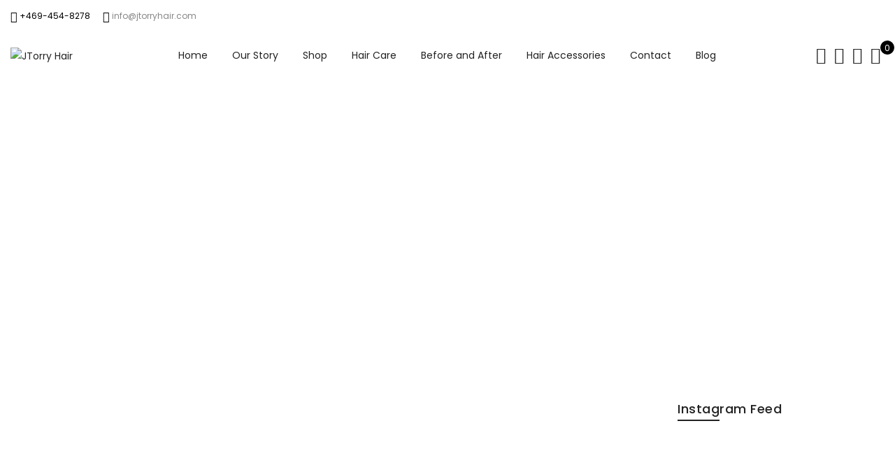

--- FILE ---
content_type: text/html; charset=UTF-8
request_url: https://jtorryhair.com/pins_cat/grid-layout-collection/
body_size: 28371
content:
<!DOCTYPE html>
<html lang="en-US">
	<head>
		<meta http-equiv="Content-Type" content="text/html; charset=UTF-8"/>
		<meta name="viewport" content="width=device-width, initial-scale=1.0">
		<link rel="profile" href="http://gmpg.org/xfn/11">
		<link rel="pingback" href="https://jtorryhair.com/xmlrpc.php">
						<script>document.documentElement.className = document.documentElement.className + ' yes-js js_active js'</script>
				<title>Grid Slider Layout &#8211; JTorry Hair</title>
<meta name='robots' content='max-image-preview:large' />
<link rel='dns-prefetch' href='//stats.wp.com' />
<link rel='dns-prefetch' href='//fonts.googleapis.com' />
<link rel="alternate" type="application/rss+xml" title="JTorry Hair &raquo; Feed" href="https://jtorryhair.com/feed/" />
<link rel="alternate" type="application/rss+xml" title="JTorry Hair &raquo; Comments Feed" href="https://jtorryhair.com/comments/feed/" />
<link rel="alternate" type="application/rss+xml" title="JTorry Hair &raquo; Grid Slider Layout Collection Feed" href="https://jtorryhair.com/pins_cat/grid-layout-collection/feed/" />
<script type="text/javascript">
/* <![CDATA[ */
window._wpemojiSettings = {"baseUrl":"https:\/\/s.w.org\/images\/core\/emoji\/15.0.3\/72x72\/","ext":".png","svgUrl":"https:\/\/s.w.org\/images\/core\/emoji\/15.0.3\/svg\/","svgExt":".svg","source":{"concatemoji":"https:\/\/jtorryhair.com\/wp-includes\/js\/wp-emoji-release.min.js?ver=6.5.7"}};
/*! This file is auto-generated */
!function(i,n){var o,s,e;function c(e){try{var t={supportTests:e,timestamp:(new Date).valueOf()};sessionStorage.setItem(o,JSON.stringify(t))}catch(e){}}function p(e,t,n){e.clearRect(0,0,e.canvas.width,e.canvas.height),e.fillText(t,0,0);var t=new Uint32Array(e.getImageData(0,0,e.canvas.width,e.canvas.height).data),r=(e.clearRect(0,0,e.canvas.width,e.canvas.height),e.fillText(n,0,0),new Uint32Array(e.getImageData(0,0,e.canvas.width,e.canvas.height).data));return t.every(function(e,t){return e===r[t]})}function u(e,t,n){switch(t){case"flag":return n(e,"\ud83c\udff3\ufe0f\u200d\u26a7\ufe0f","\ud83c\udff3\ufe0f\u200b\u26a7\ufe0f")?!1:!n(e,"\ud83c\uddfa\ud83c\uddf3","\ud83c\uddfa\u200b\ud83c\uddf3")&&!n(e,"\ud83c\udff4\udb40\udc67\udb40\udc62\udb40\udc65\udb40\udc6e\udb40\udc67\udb40\udc7f","\ud83c\udff4\u200b\udb40\udc67\u200b\udb40\udc62\u200b\udb40\udc65\u200b\udb40\udc6e\u200b\udb40\udc67\u200b\udb40\udc7f");case"emoji":return!n(e,"\ud83d\udc26\u200d\u2b1b","\ud83d\udc26\u200b\u2b1b")}return!1}function f(e,t,n){var r="undefined"!=typeof WorkerGlobalScope&&self instanceof WorkerGlobalScope?new OffscreenCanvas(300,150):i.createElement("canvas"),a=r.getContext("2d",{willReadFrequently:!0}),o=(a.textBaseline="top",a.font="600 32px Arial",{});return e.forEach(function(e){o[e]=t(a,e,n)}),o}function t(e){var t=i.createElement("script");t.src=e,t.defer=!0,i.head.appendChild(t)}"undefined"!=typeof Promise&&(o="wpEmojiSettingsSupports",s=["flag","emoji"],n.supports={everything:!0,everythingExceptFlag:!0},e=new Promise(function(e){i.addEventListener("DOMContentLoaded",e,{once:!0})}),new Promise(function(t){var n=function(){try{var e=JSON.parse(sessionStorage.getItem(o));if("object"==typeof e&&"number"==typeof e.timestamp&&(new Date).valueOf()<e.timestamp+604800&&"object"==typeof e.supportTests)return e.supportTests}catch(e){}return null}();if(!n){if("undefined"!=typeof Worker&&"undefined"!=typeof OffscreenCanvas&&"undefined"!=typeof URL&&URL.createObjectURL&&"undefined"!=typeof Blob)try{var e="postMessage("+f.toString()+"("+[JSON.stringify(s),u.toString(),p.toString()].join(",")+"));",r=new Blob([e],{type:"text/javascript"}),a=new Worker(URL.createObjectURL(r),{name:"wpTestEmojiSupports"});return void(a.onmessage=function(e){c(n=e.data),a.terminate(),t(n)})}catch(e){}c(n=f(s,u,p))}t(n)}).then(function(e){for(var t in e)n.supports[t]=e[t],n.supports.everything=n.supports.everything&&n.supports[t],"flag"!==t&&(n.supports.everythingExceptFlag=n.supports.everythingExceptFlag&&n.supports[t]);n.supports.everythingExceptFlag=n.supports.everythingExceptFlag&&!n.supports.flag,n.DOMReady=!1,n.readyCallback=function(){n.DOMReady=!0}}).then(function(){return e}).then(function(){var e;n.supports.everything||(n.readyCallback(),(e=n.source||{}).concatemoji?t(e.concatemoji):e.wpemoji&&e.twemoji&&(t(e.twemoji),t(e.wpemoji)))}))}((window,document),window._wpemojiSettings);
/* ]]> */
</script>
<link rel='stylesheet' id='sbi_styles-css' href='https://jtorryhair.com/wp-content/plugins/instagram-feed/css/sbi-styles.min.css?ver=6.2.7' type='text/css' media='all' />
<style id='wp-emoji-styles-inline-css' type='text/css'>

	img.wp-smiley, img.emoji {
		display: inline !important;
		border: none !important;
		box-shadow: none !important;
		height: 1em !important;
		width: 1em !important;
		margin: 0 0.07em !important;
		vertical-align: -0.1em !important;
		background: none !important;
		padding: 0 !important;
	}
</style>
<link rel='stylesheet' id='wp-block-library-css' href='https://jtorryhair.com/wp-includes/css/dist/block-library/style.min.css?ver=6.5.7' type='text/css' media='all' />
<link rel='stylesheet' id='yith-wcan-shortcodes-css' href='https://jtorryhair.com/wp-content/plugins/yith-woocommerce-ajax-navigation/assets/css/shortcodes.css?ver=4.29.0' type='text/css' media='all' />
<style id='yith-wcan-shortcodes-inline-css' type='text/css'>
:root{
	--yith-wcan-filters_colors_titles: #434343;
	--yith-wcan-filters_colors_background: #FFFFFF;
	--yith-wcan-filters_colors_accent: #A7144C;
	--yith-wcan-filters_colors_accent_r: 167;
	--yith-wcan-filters_colors_accent_g: 20;
	--yith-wcan-filters_colors_accent_b: 76;
	--yith-wcan-color_swatches_border_radius: 100%;
	--yith-wcan-color_swatches_size: 30px;
	--yith-wcan-labels_style_background: #FFFFFF;
	--yith-wcan-labels_style_background_hover: #A7144C;
	--yith-wcan-labels_style_background_active: #A7144C;
	--yith-wcan-labels_style_text: #434343;
	--yith-wcan-labels_style_text_hover: #FFFFFF;
	--yith-wcan-labels_style_text_active: #FFFFFF;
	--yith-wcan-anchors_style_text: #434343;
	--yith-wcan-anchors_style_text_hover: #A7144C;
	--yith-wcan-anchors_style_text_active: #A7144C;
}
</style>
<style id='classic-theme-styles-inline-css' type='text/css'>
/*! This file is auto-generated */
.wp-block-button__link{color:#fff;background-color:#32373c;border-radius:9999px;box-shadow:none;text-decoration:none;padding:calc(.667em + 2px) calc(1.333em + 2px);font-size:1.125em}.wp-block-file__button{background:#32373c;color:#fff;text-decoration:none}
</style>
<style id='global-styles-inline-css' type='text/css'>
body{--wp--preset--color--black: #000000;--wp--preset--color--cyan-bluish-gray: #abb8c3;--wp--preset--color--white: #ffffff;--wp--preset--color--pale-pink: #f78da7;--wp--preset--color--vivid-red: #cf2e2e;--wp--preset--color--luminous-vivid-orange: #ff6900;--wp--preset--color--luminous-vivid-amber: #fcb900;--wp--preset--color--light-green-cyan: #7bdcb5;--wp--preset--color--vivid-green-cyan: #00d084;--wp--preset--color--pale-cyan-blue: #8ed1fc;--wp--preset--color--vivid-cyan-blue: #0693e3;--wp--preset--color--vivid-purple: #9b51e0;--wp--preset--gradient--vivid-cyan-blue-to-vivid-purple: linear-gradient(135deg,rgba(6,147,227,1) 0%,rgb(155,81,224) 100%);--wp--preset--gradient--light-green-cyan-to-vivid-green-cyan: linear-gradient(135deg,rgb(122,220,180) 0%,rgb(0,208,130) 100%);--wp--preset--gradient--luminous-vivid-amber-to-luminous-vivid-orange: linear-gradient(135deg,rgba(252,185,0,1) 0%,rgba(255,105,0,1) 100%);--wp--preset--gradient--luminous-vivid-orange-to-vivid-red: linear-gradient(135deg,rgba(255,105,0,1) 0%,rgb(207,46,46) 100%);--wp--preset--gradient--very-light-gray-to-cyan-bluish-gray: linear-gradient(135deg,rgb(238,238,238) 0%,rgb(169,184,195) 100%);--wp--preset--gradient--cool-to-warm-spectrum: linear-gradient(135deg,rgb(74,234,220) 0%,rgb(151,120,209) 20%,rgb(207,42,186) 40%,rgb(238,44,130) 60%,rgb(251,105,98) 80%,rgb(254,248,76) 100%);--wp--preset--gradient--blush-light-purple: linear-gradient(135deg,rgb(255,206,236) 0%,rgb(152,150,240) 100%);--wp--preset--gradient--blush-bordeaux: linear-gradient(135deg,rgb(254,205,165) 0%,rgb(254,45,45) 50%,rgb(107,0,62) 100%);--wp--preset--gradient--luminous-dusk: linear-gradient(135deg,rgb(255,203,112) 0%,rgb(199,81,192) 50%,rgb(65,88,208) 100%);--wp--preset--gradient--pale-ocean: linear-gradient(135deg,rgb(255,245,203) 0%,rgb(182,227,212) 50%,rgb(51,167,181) 100%);--wp--preset--gradient--electric-grass: linear-gradient(135deg,rgb(202,248,128) 0%,rgb(113,206,126) 100%);--wp--preset--gradient--midnight: linear-gradient(135deg,rgb(2,3,129) 0%,rgb(40,116,252) 100%);--wp--preset--font-size--small: 13px;--wp--preset--font-size--medium: 20px;--wp--preset--font-size--large: 36px;--wp--preset--font-size--x-large: 42px;--wp--preset--spacing--20: 0.44rem;--wp--preset--spacing--30: 0.67rem;--wp--preset--spacing--40: 1rem;--wp--preset--spacing--50: 1.5rem;--wp--preset--spacing--60: 2.25rem;--wp--preset--spacing--70: 3.38rem;--wp--preset--spacing--80: 5.06rem;--wp--preset--shadow--natural: 6px 6px 9px rgba(0, 0, 0, 0.2);--wp--preset--shadow--deep: 12px 12px 50px rgba(0, 0, 0, 0.4);--wp--preset--shadow--sharp: 6px 6px 0px rgba(0, 0, 0, 0.2);--wp--preset--shadow--outlined: 6px 6px 0px -3px rgba(255, 255, 255, 1), 6px 6px rgba(0, 0, 0, 1);--wp--preset--shadow--crisp: 6px 6px 0px rgba(0, 0, 0, 1);}:where(.is-layout-flex){gap: 0.5em;}:where(.is-layout-grid){gap: 0.5em;}body .is-layout-flex{display: flex;}body .is-layout-flex{flex-wrap: wrap;align-items: center;}body .is-layout-flex > *{margin: 0;}body .is-layout-grid{display: grid;}body .is-layout-grid > *{margin: 0;}:where(.wp-block-columns.is-layout-flex){gap: 2em;}:where(.wp-block-columns.is-layout-grid){gap: 2em;}:where(.wp-block-post-template.is-layout-flex){gap: 1.25em;}:where(.wp-block-post-template.is-layout-grid){gap: 1.25em;}.has-black-color{color: var(--wp--preset--color--black) !important;}.has-cyan-bluish-gray-color{color: var(--wp--preset--color--cyan-bluish-gray) !important;}.has-white-color{color: var(--wp--preset--color--white) !important;}.has-pale-pink-color{color: var(--wp--preset--color--pale-pink) !important;}.has-vivid-red-color{color: var(--wp--preset--color--vivid-red) !important;}.has-luminous-vivid-orange-color{color: var(--wp--preset--color--luminous-vivid-orange) !important;}.has-luminous-vivid-amber-color{color: var(--wp--preset--color--luminous-vivid-amber) !important;}.has-light-green-cyan-color{color: var(--wp--preset--color--light-green-cyan) !important;}.has-vivid-green-cyan-color{color: var(--wp--preset--color--vivid-green-cyan) !important;}.has-pale-cyan-blue-color{color: var(--wp--preset--color--pale-cyan-blue) !important;}.has-vivid-cyan-blue-color{color: var(--wp--preset--color--vivid-cyan-blue) !important;}.has-vivid-purple-color{color: var(--wp--preset--color--vivid-purple) !important;}.has-black-background-color{background-color: var(--wp--preset--color--black) !important;}.has-cyan-bluish-gray-background-color{background-color: var(--wp--preset--color--cyan-bluish-gray) !important;}.has-white-background-color{background-color: var(--wp--preset--color--white) !important;}.has-pale-pink-background-color{background-color: var(--wp--preset--color--pale-pink) !important;}.has-vivid-red-background-color{background-color: var(--wp--preset--color--vivid-red) !important;}.has-luminous-vivid-orange-background-color{background-color: var(--wp--preset--color--luminous-vivid-orange) !important;}.has-luminous-vivid-amber-background-color{background-color: var(--wp--preset--color--luminous-vivid-amber) !important;}.has-light-green-cyan-background-color{background-color: var(--wp--preset--color--light-green-cyan) !important;}.has-vivid-green-cyan-background-color{background-color: var(--wp--preset--color--vivid-green-cyan) !important;}.has-pale-cyan-blue-background-color{background-color: var(--wp--preset--color--pale-cyan-blue) !important;}.has-vivid-cyan-blue-background-color{background-color: var(--wp--preset--color--vivid-cyan-blue) !important;}.has-vivid-purple-background-color{background-color: var(--wp--preset--color--vivid-purple) !important;}.has-black-border-color{border-color: var(--wp--preset--color--black) !important;}.has-cyan-bluish-gray-border-color{border-color: var(--wp--preset--color--cyan-bluish-gray) !important;}.has-white-border-color{border-color: var(--wp--preset--color--white) !important;}.has-pale-pink-border-color{border-color: var(--wp--preset--color--pale-pink) !important;}.has-vivid-red-border-color{border-color: var(--wp--preset--color--vivid-red) !important;}.has-luminous-vivid-orange-border-color{border-color: var(--wp--preset--color--luminous-vivid-orange) !important;}.has-luminous-vivid-amber-border-color{border-color: var(--wp--preset--color--luminous-vivid-amber) !important;}.has-light-green-cyan-border-color{border-color: var(--wp--preset--color--light-green-cyan) !important;}.has-vivid-green-cyan-border-color{border-color: var(--wp--preset--color--vivid-green-cyan) !important;}.has-pale-cyan-blue-border-color{border-color: var(--wp--preset--color--pale-cyan-blue) !important;}.has-vivid-cyan-blue-border-color{border-color: var(--wp--preset--color--vivid-cyan-blue) !important;}.has-vivid-purple-border-color{border-color: var(--wp--preset--color--vivid-purple) !important;}.has-vivid-cyan-blue-to-vivid-purple-gradient-background{background: var(--wp--preset--gradient--vivid-cyan-blue-to-vivid-purple) !important;}.has-light-green-cyan-to-vivid-green-cyan-gradient-background{background: var(--wp--preset--gradient--light-green-cyan-to-vivid-green-cyan) !important;}.has-luminous-vivid-amber-to-luminous-vivid-orange-gradient-background{background: var(--wp--preset--gradient--luminous-vivid-amber-to-luminous-vivid-orange) !important;}.has-luminous-vivid-orange-to-vivid-red-gradient-background{background: var(--wp--preset--gradient--luminous-vivid-orange-to-vivid-red) !important;}.has-very-light-gray-to-cyan-bluish-gray-gradient-background{background: var(--wp--preset--gradient--very-light-gray-to-cyan-bluish-gray) !important;}.has-cool-to-warm-spectrum-gradient-background{background: var(--wp--preset--gradient--cool-to-warm-spectrum) !important;}.has-blush-light-purple-gradient-background{background: var(--wp--preset--gradient--blush-light-purple) !important;}.has-blush-bordeaux-gradient-background{background: var(--wp--preset--gradient--blush-bordeaux) !important;}.has-luminous-dusk-gradient-background{background: var(--wp--preset--gradient--luminous-dusk) !important;}.has-pale-ocean-gradient-background{background: var(--wp--preset--gradient--pale-ocean) !important;}.has-electric-grass-gradient-background{background: var(--wp--preset--gradient--electric-grass) !important;}.has-midnight-gradient-background{background: var(--wp--preset--gradient--midnight) !important;}.has-small-font-size{font-size: var(--wp--preset--font-size--small) !important;}.has-medium-font-size{font-size: var(--wp--preset--font-size--medium) !important;}.has-large-font-size{font-size: var(--wp--preset--font-size--large) !important;}.has-x-large-font-size{font-size: var(--wp--preset--font-size--x-large) !important;}
.wp-block-navigation a:where(:not(.wp-element-button)){color: inherit;}
:where(.wp-block-post-template.is-layout-flex){gap: 1.25em;}:where(.wp-block-post-template.is-layout-grid){gap: 1.25em;}
:where(.wp-block-columns.is-layout-flex){gap: 2em;}:where(.wp-block-columns.is-layout-grid){gap: 2em;}
.wp-block-pullquote{font-size: 1.5em;line-height: 1.6;}
</style>
<link rel='stylesheet' id='contact-form-7-css' href='https://jtorryhair.com/wp-content/plugins/contact-form-7/includes/css/styles.css?ver=5.8.5' type='text/css' media='all' />
<style id='woocommerce-inline-inline-css' type='text/css'>
.woocommerce form .form-row .required { visibility: visible; }
</style>
<link rel='stylesheet' id='wpa-wcpb-frontend-css' href='https://jtorryhair.com/wp-content/plugins/wpa-woocommerce-product-bundle/assets/css/wcpb-frontend.css?ver=6.5.7' type='text/css' media='all' />
<link rel='stylesheet' id='wpa-wcvs-frontend-css' href='https://jtorryhair.com/wp-content/plugins/wpa-woocommerce-variation-swatch/assets/css/wcvs-frontend.css?ver=6.5.7' type='text/css' media='all' />
<link rel='stylesheet' id='ypop_frontend-css' href='https://jtorryhair.com/wp-content/plugins/yith-woocommerce-popup/assets/css/frontend.css?ver=1.34.0' type='text/css' media='all' />
<link rel='stylesheet' id='jas-font-google-css' href='https://fonts.googleapis.com/css?family=Poppins%3A300%2C400%2C500%2C600%2C700%7CLibre+Baskerville%3A400italic&#038;subset=latin%2Clatin-ext&#038;ver=6.5.7' type='text/css' media='all' />
<link rel='stylesheet' id='fontawesome-css' href='https://jtorryhair.com/wp-content/themes/claue/assets/vendors/font-awesome/css/font-awesome.min.css?ver=6.5.7' type='text/css' media='all' />
<link rel='stylesheet' id='font-stroke-css' href='https://jtorryhair.com/wp-content/themes/claue/assets/vendors/font-stroke/css/font-stroke.min.css?ver=6.5.7' type='text/css' media='all' />
<link rel='stylesheet' id='slick-css' href='https://jtorryhair.com/wp-content/themes/claue/assets/vendors/slick/slick.css?ver=6.5.7' type='text/css' media='all' />
<link rel='stylesheet' id='jas-claue-animated-css' href='https://jtorryhair.com/wp-content/themes/claue/assets/css/animate.css?ver=6.5.7' type='text/css' media='all' />
<link rel='stylesheet' id='jas-claue-style-css' href='https://jtorryhair.com/wp-content/themes/claue/style.css?ver=6.5.7' type='text/css' media='all' />
<style id='jas-claue-style-inline-css' type='text/css'>
@media only screen and (min-width: 75em) {.jas-container, .boxed .header__top, .boxed .jas-wc-single .bgbl, .boxed #jas-footer, .dokan-dashboard .dokan-dashboard-wrap, .dokan-store .dokan-dashboard-wrap {width: 1280px !important;}}.jas-branding {max-width: 200px;margin: auto;}.jas-portfolio .page-head {background-image:  url(http://janstudio.net/claue/demo/wp-content/uploads/2016/10/shop-category.jpg);background-size:       cover;background-repeat:     no-repeat;background-position:   center center;background-attachment: scroll;}body, .jas-menu > li > a, .f__pop, .jas-menu ul li a {font-family: "Poppins";font-weight: 400;font-size:14px;color:#000000}h1, h2, h3, h4, h5, h6, .f__pop {font-family: "Poppins";font-weight:600}h1, h2, h3, h4, h5, h6 {color:#222}h1 { font-size:48px; }h2 { font-size:36px; }h3 { font-size:24px; }h4 { font-size:21px; }h5 { font-size:18px; }h6 { font-size:16px; }a:hover, a:active,.cp, .chp:hover,.inside-thumb a:hover,.jas-blog-slider .post-thumbnail > div a:hover,.shop-top-sidebar .product-categories li.current-cat > a,.quantity .qty a:hover,.cart .yith-wcwl-add-to-wishlist a:hover,.woocommerce-MyAccount-navigation ul li:hover a,.woocommerce-MyAccount-navigation ul li.is-active a {color: #f26d42;}input[type="submit"]:hover,button:hover,a.button:hover,.jas-ajax-load a:hover,.widget .tagcloud a:hover,.jas-ajax-load a:hover,.cart .yith-wcwl-add-to-wishlist:hover,.p-video a:hover,button.button:hover {border-color: #f26d42;}input[type="submit"]:hover,button:hover,a.button:hover,button.button:hover,.jas-ajax-load a:hover,.bgp, .bghp:hover,.signup-newsletter-form input.submit-btn:hover,.widget .tagcloud a:hover,.widget_price_filter .ui-slider-range,.widget_price_filter .ui-state-default,.jas-mini-cart .checkout,.jas-ajax-load a:hover,.metaslider .flexslider .flex-prev, .metaslider .flexslider .flex-next,button.single_add_to_cart_button,.jas_wcpb_add_to_cart.single_add_to_cart_button,.jas-service[class*="icon-"] .icon:before,.cart__popup-action .checkout-button,div.wpforms-container-full .wpforms-form button[type="submit"],div.wpforms-container-full .wpforms-form button[type="submit"]:hover {background-color: #f26d42;}a,h1, h2, h3, h4, h5, h6,input[type="submit"],button,a.button,.jas-ajax-load a,.cd,.wp-caption-text,#jas-header .jas-social a,#jas-backtop:hover span i,.page-numbers li,.page-numbers li a,.jas-portfolio-single .portfolio-meta span,.sidebar .widget ul li:before,.widget ul.product_list_widget li a span.product-title,.widget .tagcloud a,.filter-trigger:hover,.filter-trigger:focus,.jas-mini-cart .mini_cart_item a:nth-child(2),.btn-atc .yith-wcwl-add-to-wishlist .ajax-loading,.product-category h3,.quantity input.input-text[type="number"],.cart .yith-wcwl-add-to-wishlist a,.wc-tabs li.active a,.wc-tabs li a:hover,.shop_table th,.order-total,.order-total td,.woocommerce-MyAccount-navigation ul li a,.jas-filter a.selected,.jas-filter a:hover,.jas-row .vc_tta-color-grey.vc_tta-style-classic .vc_tta-tab > a:focus, .jas-row .vc_tta-color-grey.vc_tta-style-classic .vc_tta-tab > a:hover,.jas-row .vc_tta-color-grey.vc_tta-style-classic .vc_tta-tab.vc_active > a,.metaslider .flexslider .caption-wrap h2,.metaslider .flexslider .caption-wrap h3,.metaslider .flexslider .caption-wrap h4,.jas-menu ul li:hover > a,#jas-mobile-menu ul li a,.holder {color: #222;}input:not([type="submit"]):not([type="checkbox"]):focus,textarea:focus,.error-404.not-found a,.more-link,.widget .tagcloud a,.widget .woocommerce-product-search,.widget .search-form,.woocommerce .widget_layered_nav ul.yith-wcan-label li a:hover,.woocommerce-page .widget_layered_nav ul.yith-wcan-label li a:hover,.woocommerce .widget_layered_nav ul.yith-wcan-label li.chosen a,.woocommerce-page .widget_layered_nav ul.yith-wcan-label li.chosen a,.jas-ajax-load a,form .quantity,.quantity input.input-text[type="number"]:focus,.cart .yith-wcwl-add-to-wishlist,.wc-tabs li.active a,.p-video a,.jas-filter a.selected,.jas-row .vc_tta-color-grey.vc_tta-style-classic .vc_tta-tab > a:focus, .jas-row .vc_tta-color-grey.vc_tta-style-classic .vc_tta-tab > a:hover,.jas-row .vc_tta-color-grey.vc_tta-style-classic .vc_tta-tab.vc_active > a {border-color: #222;}mark,.signup-newsletter-form input.submit-btn,.error-404.not-found a:hover,.more-link:hover,.widget h4.widget-title:after,.widget .woocommerce-product-search input[type="submit"],.widget .search-form .search-submit,.woocommerce .widget_layered_nav ul.yith-wcan-label li a:hover,.woocommerce-page .widget_layered_nav ul.yith-wcan-label li a:hover,.woocommerce .widget_layered_nav ul.yith-wcan-label li.chosen a,.woocommerce-page .widget_layered_nav ul.yith-wcan-label li.chosen a,.jas-mini-cart .button,.btn-quickview:hover,.tab-heading:after,.product-extra-title h2:before,.product-extra-title h2:after,.section-title:before,.section-title:after {background-color: #222;}body { background-color: #fff}body { color: #000000}h1, h2, h3, h4, h5, h6 { color: #222}.jas-socials a,.header-text,.header__top .jas-action a {color: #000000;}.header__top { background-color: #ffffff}.jas-menu > li > a,#jas-mobile-menu ul > li:hover > a, #jas-mobile-menu ul > li.current-menu-item > a, #jas-mobile-menu ul > li.current-menu-parent > a, #jas-mobile-menu ul > li.current-menu-ancestor > a,#jas-mobile-menu ul > li:hover > .holder, #jas-mobile-menu ul > li.current-menu-item > .holder,#jas-mobile-menu ul > li.current-menu-parent  > .holder,#jas-mobile-menu ul > li.current-menu-ancestor > .holder,.jas-menu li.current-product_cat-ancestor > a,.jas-action a {color: #222;}.jas-menu li > a:hover,.jas-menu li.current-menu-ancestor > a,.jas-menu li.current-menu-item > a,.jas-account-menu a:hover,.jas-action a:hover {color: #f26d42;}.jas-menu ul a, .jas-account-menu ul a, .jas-menu ul li a {color: #000000;}.jas-menu ul li a:hover {color: #222;}.jas-account-menu ul, .jas-menu > li > ul {background: rgba(255, 255, 255, 0.95);}.home .header__transparent .jas-menu > li > a {color: #222;}.home .header__transparent .jas-menu li > a:hover {color: #f26d42;}.home .header-sticky .jas-menu > li > a,.home .header-sticky .jas-action a  {color: #222;}.header-sticky .header__mid {background: #fff;}.header-sticky .jas-menu > li > a,.header-sticky .jas-action a  {color: #222;}.header-sticky .jas-menu li a:hover, .header-sticky .jas-menu li.current-menu-ancestor > a, .header-sticky .jas-menu li.current-menu-item > a,.header-sticky .jas-action a:hover {color: #f26d42;}.header-sticky .jas-account-menu ul, .header-sticky .jas-menu > li > ul {background: rgba(255, 255, 255, 0.95);}.header-sticky .jas-menu ul li a {color: #222;}.header-sticky .jas-menu ul li a:hover,.header-sticky .jas-menu ul li.current-menu-item a,.header-sticky .jas-menu ul li.current-menu-ancestor > a {color: #f26d42;}#jas-footer {background: #f6f6f8;}#jas-footer {color: #000000;}.footer__top a, .footer__bot a {color: #000000;}.footer__top .widget-title {color: #222;}.footer__top a:hover, .footer__bot a:hover {color: #f26d42;}.badge span {background:#fe9931;}.badge span {color:#fff;}.badge .new {background:#f26d42;}.product-image .product-attr {background:transparent;}.single-product.postid-5532 .jas-container { width: 100%; padding: 0 30px;}.sidebar .widget.yith-woocommerce-ajax-product-filter ul li:before { content:none;}.sidebar .widget.yith-woocommerce-ajax-product-filter ul li { padding-left: 0;}
</style>
<link rel='stylesheet' id='pm-style-css' href='https://jtorryhair.com/wp-content/plugins/pin-maker/assets/css/pm-frontend.css?ver=6.5.7' type='text/css' media='all' />
<script type="text/template" id="tmpl-variation-template">
	<div class="woocommerce-variation-description">{{{ data.variation.variation_description }}}</div>
	<div class="woocommerce-variation-price">{{{ data.variation.price_html }}}</div>
	<div class="woocommerce-variation-availability">{{{ data.variation.availability_html }}}</div>
</script>
<script type="text/template" id="tmpl-unavailable-variation-template">
	<p>Sorry, this product is unavailable. Please choose a different combination.</p>
</script>
<!--n2css--><script type="text/javascript" src="https://jtorryhair.com/wp-includes/js/jquery/jquery.min.js?ver=3.7.1" id="jquery-core-js"></script>
<script type="text/javascript" src="https://jtorryhair.com/wp-includes/js/jquery/jquery-migrate.min.js?ver=3.4.1" id="jquery-migrate-js"></script>
<script type="text/javascript" src="https://jtorryhair.com/wp-includes/js/dist/vendor/wp-polyfill-inert.min.js?ver=3.1.2" id="wp-polyfill-inert-js"></script>
<script type="text/javascript" src="https://jtorryhair.com/wp-includes/js/dist/vendor/regenerator-runtime.min.js?ver=0.14.0" id="regenerator-runtime-js"></script>
<script type="text/javascript" src="https://jtorryhair.com/wp-includes/js/dist/vendor/wp-polyfill.min.js?ver=3.15.0" id="wp-polyfill-js"></script>
<script type="text/javascript" src="https://jtorryhair.com/wp-includes/js/dist/hooks.min.js?ver=2810c76e705dd1a53b18" id="wp-hooks-js"></script>
<script type="text/javascript" src="https://stats.wp.com/w.js?ver=202546" id="woo-tracks-js"></script>
<script type="text/javascript" src="https://jtorryhair.com/wp-content/plugins/woocommerce/assets/js/jquery-blockui/jquery.blockUI.min.js?ver=2.7.0-wc.8.5.0" id="jquery-blockui-js" defer="defer" data-wp-strategy="defer"></script>
<script type="text/javascript" id="wc-add-to-cart-js-extra">
/* <![CDATA[ */
var wc_add_to_cart_params = {"ajax_url":"\/wp-admin\/admin-ajax.php","wc_ajax_url":"\/?wc-ajax=%%endpoint%%","i18n_view_cart":"View cart","cart_url":"https:\/\/jtorryhair.com\/cart\/","is_cart":"","cart_redirect_after_add":"no"};
/* ]]> */
</script>
<script type="text/javascript" src="https://jtorryhair.com/wp-content/plugins/woocommerce/assets/js/frontend/add-to-cart.min.js?ver=8.5.0" id="wc-add-to-cart-js" defer="defer" data-wp-strategy="defer"></script>
<script type="text/javascript" src="https://jtorryhair.com/wp-content/plugins/woocommerce/assets/js/js-cookie/js.cookie.min.js?ver=2.1.4-wc.8.5.0" id="js-cookie-js" defer="defer" data-wp-strategy="defer"></script>
<script type="text/javascript" id="woocommerce-js-extra">
/* <![CDATA[ */
var woocommerce_params = {"ajax_url":"\/wp-admin\/admin-ajax.php","wc_ajax_url":"\/?wc-ajax=%%endpoint%%"};
/* ]]> */
</script>
<script type="text/javascript" src="https://jtorryhair.com/wp-content/plugins/woocommerce/assets/js/frontend/woocommerce.min.js?ver=8.5.0" id="woocommerce-js" defer="defer" data-wp-strategy="defer"></script>
<script type="text/javascript" id="WCPAY_ASSETS-js-extra">
/* <![CDATA[ */
var wcpayAssets = {"url":"https:\/\/jtorryhair.com\/wp-content\/plugins\/woocommerce-payments\/dist\/"};
/* ]]> */
</script>
<script type="text/javascript" src="https://jtorryhair.com/wp-content/plugins/yith-woocommerce-popup/assets/js/jquery.cookie.min.js?ver=1.34.0" id="ypop_cookie-js"></script>
<script type="text/javascript" src="https://jtorryhair.com/wp-content/plugins/yith-woocommerce-popup/assets/js/jquery.yitpopup.min.js?ver=1.34.0" id="ypop_popup-js"></script>
<script type="text/javascript" src="https://jtorryhair.com/wp-includes/js/underscore.min.js?ver=1.13.4" id="underscore-js"></script>
<script type="text/javascript" id="wp-util-js-extra">
/* <![CDATA[ */
var _wpUtilSettings = {"ajax":{"url":"\/wp-admin\/admin-ajax.php"}};
/* ]]> */
</script>
<script type="text/javascript" src="https://jtorryhair.com/wp-includes/js/wp-util.min.js?ver=6.5.7" id="wp-util-js"></script>
<script type="text/javascript" id="wc-add-to-cart-variation-js-extra">
/* <![CDATA[ */
var wc_add_to_cart_variation_params = {"wc_ajax_url":"\/?wc-ajax=%%endpoint%%","i18n_no_matching_variations_text":"Sorry, no products matched your selection. Please choose a different combination.","i18n_make_a_selection_text":"Please select some product options before adding this product to your cart.","i18n_unavailable_text":"Sorry, this product is unavailable. Please choose a different combination."};
/* ]]> */
</script>
<script type="text/javascript" src="https://jtorryhair.com/wp-content/plugins/woocommerce/assets/js/frontend/add-to-cart-variation.min.js?ver=8.5.0" id="wc-add-to-cart-variation-js" defer="defer" data-wp-strategy="defer"></script>
<link rel="https://api.w.org/" href="https://jtorryhair.com/wp-json/" /><link rel="EditURI" type="application/rsd+xml" title="RSD" href="https://jtorryhair.com/xmlrpc.php?rsd" />
<meta name="generator" content="WordPress 6.5.7" />
<meta name="generator" content="WooCommerce 8.5.0" />
	<noscript><style>.woocommerce-product-gallery{ opacity: 1 !important; }</style></noscript>
	<meta name="generator" content="Elementor 3.18.3; features: e_dom_optimization, e_optimized_assets_loading, additional_custom_breakpoints, block_editor_assets_optimize, e_image_loading_optimization; settings: css_print_method-external, google_font-enabled, font_display-auto">
<style type="text/css">.recentcomments a{display:inline !important;padding:0 !important;margin:0 !important;}</style><link rel="icon" href="https://jtorryhair.com/wp-content/uploads/2021/06/cropped-Image-from-iOS-32x32.png" sizes="32x32" />
<link rel="icon" href="https://jtorryhair.com/wp-content/uploads/2021/06/cropped-Image-from-iOS-192x192.png" sizes="192x192" />
<link rel="apple-touch-icon" href="https://jtorryhair.com/wp-content/uploads/2021/06/cropped-Image-from-iOS-180x180.png" />
<meta name="msapplication-TileImage" content="https://jtorryhair.com/wp-content/uploads/2021/06/cropped-Image-from-iOS-270x270.png" />
		<style type="text/css" id="wp-custom-css">
			.shop-top-sidebar {
	display: none;
}

.page-head:before {
	background: #F9E9DB !important;
	
		
	
}

.mb__10 {
	color: #000 !important;
}		</style>
			</head>
		<body class="archive tax-pins_cat term-grid-layout-collection term-150 theme-claue woocommerce-no-js yith-wcan-free has-btn-sticky jan-atc-behavior-popup elementor-default elementor-kit-5988 currency-usd"  itemscope="itemscope" itemtype="http://schema.org/WebPage" >
					<div id="jas-wrapper">
			<header id="jas-header" class="header-3"  itemscope="itemscope" itemtype="http://schema.org/WPHeader" >
	<div class="header__top bgbl fs__12 pl__15 pr__15">
		<div class="jas-container">						<div class="jas-row middle-xs pt__10 pb__10">
				<div class="jas-col-md-4 jas-col-sm-6 jas-col-xs-12 start-md start-sm center-xs">
											<div class="header-text"><i class="pe-7s-call"></i> +469-454-8278 <i class="pe-7s-mail ml__15"></i> <a class="cg" href="mailto:info@jtorryhair.com"><span>info@jtorryhair.com</span></a></div>
									</div>
				<div class="jas-col-md-4 jas-col-sm-6 jas-col-xs-12 center-md end-sm center-xs">
									</div>
				<div class="jas-col-md-4 jas-col-sm-2 jas-col-xs-12 flex end-md hidden-sm hidden-xs">
														</div>
			</div><!-- .jas-row -->
					</div>	</div><!-- .header__top -->

	<div class="header__mid pl__15 pr__15">
		<div class="jas-container">			<div class="jas-row middle-xs">
				<div class="hide-md visible-sm visible-xs jas-col-sm-4 jas-col-xs-3 flex start-md flex">
					<a href="javascript:void(0);" class="jas-push-menu-btn hide-md visible-sm visible-xs">
						<img src="https://jtorryhair.com/wp-content/themes/claue/assets/images/icons/hamburger-black.svg" width="30" height="16" alt="Menu" />					</a>
				</div>
				<div class="jas-col-md-2 jas-col-sm-4 jas-col-xs-6 start-md center-sm center-xs">
					<div class="jas-branding ts__05"><a class="db" href="https://jtorryhair.com/"><img class="regular-logo normal-logo" src="https://jtorryhair.com/wp-content/uploads/2021/06/JTorryHair-1.png" width="400" height="57" alt="JTorry Hair" /><img class="sticky-logo" src="https://jtorryhair.com/wp-content/uploads/2021/06/JTorryHair-1.png" width="400" height="57" alt="JTorry Hair" /><img class="retina-logo normal-logo" src="https://jtorryhair.com/wp-content/uploads/2021/06/JTorryHair-1.png" width="200" height="28.5" alt="JTorry Hair" /></a></div>				</div>
				<div class="jas-col-md-8 hidden-sm hidden-xs">
					<nav class="jas-navigation flex center-xs">
						<ul id="jas-menu" class="jas-menu clearfix"><li id="menu-item-6050" class="menu-item menu-item-type-custom menu-item-object-custom menu-item-home"><a href="http://jtorryhair.com/">Home</a></li>
<li id="menu-item-6049" class="menu-item menu-item-type-post_type menu-item-object-page"><a href="https://jtorryhair.com/our-story/">Our Story</a></li>
<li id="menu-item-6073" class="menu-item menu-item-type-post_type menu-item-object-page"><a href="https://jtorryhair.com/shop/">Shop</a></li>
<li id="menu-item-6098" class="menu-item menu-item-type-post_type menu-item-object-page"><a href="https://jtorryhair.com/hair-care/">Hair Care</a></li>
<li id="menu-item-6099" class="menu-item menu-item-type-post_type menu-item-object-page"><a href="https://jtorryhair.com/before-and-after/">Before and After</a></li>
<li id="menu-item-6107" class="menu-item menu-item-type-post_type menu-item-object-page"><a href="https://jtorryhair.com/hair-accessories/">Hair Accessories</a></li>
<li id="menu-item-6108" class="menu-item menu-item-type-post_type menu-item-object-page"><a href="https://jtorryhair.com/contact/">Contact</a></li>
<li id="menu-item-6109" class="menu-item menu-item-type-custom menu-item-object-custom"><a href="https://jtorry.com">Blog</a></li>
</ul>					</nav><!-- .jas-navigation -->
				</div>
				<div class="jas-col-md-2 jas-col-sm-4 jas-col-xs-3">
					<div class="jas-action flex end-xs middle-xs">
													<a class="sf-open cb chp hidden-xs" href="javascript:void(0);"  title="Search"><i class="pe-7s-search"></i></a>
												<div class="jas-my-account hidden-xs ts__05 pr"><a class="cb chp db" href="https://jtorryhair.com/my-account/"><i class="pe-7s-user"></i></a><ul class="pa tc"><li><a class="db cg chp" href="https://jtorryhair.com/my-account/">Login / Register</a></li></ul></div><a class="cb chp hidden-xs" href="https://jtorryhair.com/wishlist/" title="View your Wishlist"><i class="pe-7s-like"></i></a><div class="jas-icon-cart pr"><a class="cart-contents pr cb chp db" href="#" title="View your shopping cart"><i class="pe-7s-shopbag"></i><span class="pa count bgb br__50 cw tc">0</span></a></div>					</div><!-- .jas-action -->
				</div>
			</div><!-- .jas-row -->
		</div>	</div><!-- .header__mid -->
	<form class="header__search w__100 dn pf" role="search" method="get" action="https://jtorryhair.com/"  itemprop="potentialAction" itemscope="itemscope" itemtype="http://schema.org/SearchAction" >
		<div class="pa">
			<input class="w__100 jas-ajax-search" type="text" name="s" placeholder="Search for..." />
			<input type="hidden" name="post_type" value="product">
		</div>
		<a id="sf-close" class="pa" href="#"><i class="pe-7s-close"></i></a>
	</form><!-- #header__search -->

	<div class="jas-canvas-menu jas-push-menu">
		<h3 class="mg__0 tc cw bgb tu ls__2">Menu <i class="close-menu pe-7s-close pa"></i></h3>
		<div class="hide-md visible-sm visible-xs center-xs mt__30 flex tc">
								</div>
		<div class="jas-action flex center-xs middle-xs hide-md hidden-sm visible-xs mt__30">
							<a class="sf-open cb chp" href="javascript:void(0);"><i class="pe-7s-search"></i></a>
						<a class="cb chp db jas-my-account" href="https://jtorryhair.com/my-account/"><i class="pe-7s-user"></i></a><a class="cb chp wishlist-icon" href="https://jtorryhair.com/wishlist/"><i class="pe-7s-like"></i></a>		</div><!-- .jas-action -->
		<div id="jas-mobile-menu" class="menu-main-container"><ul id="menu-main" class="menu"><li class="menu-item menu-item-type-custom menu-item-object-custom menu-item-home"><a href="http://jtorryhair.com/"><span>Home</span></a></li>
<li class="menu-item menu-item-type-post_type menu-item-object-page"><a href="https://jtorryhair.com/our-story/"><span>Our Story</span></a></li>
<li class="menu-item menu-item-type-post_type menu-item-object-page"><a href="https://jtorryhair.com/shop/"><span>Shop</span></a></li>
<li class="menu-item menu-item-type-post_type menu-item-object-page"><a href="https://jtorryhair.com/hair-care/"><span>Hair Care</span></a></li>
<li class="menu-item menu-item-type-post_type menu-item-object-page"><a href="https://jtorryhair.com/before-and-after/"><span>Before and After</span></a></li>
<li class="menu-item menu-item-type-post_type menu-item-object-page"><a href="https://jtorryhair.com/hair-accessories/"><span>Hair Accessories</span></a></li>
<li class="menu-item menu-item-type-post_type menu-item-object-page"><a href="https://jtorryhair.com/contact/"><span>Contact</span></a></li>
<li class="menu-item menu-item-type-custom menu-item-object-custom"><a href="https://jtorry.com"><span>Blog</span></a></li>
</ul></div>	</div><!-- .jas-canvas-menu -->
	
		
		<div class="jas-mini-cart jas-push-menu">
			<div class="jas-mini-cart-content">
				<h3 class="mg__0 tc cw bgb tu ls__2">Mini Cart <i class="close-cart pe-7s-close pa"></i></h3>
				<div class="widget_shopping_cart_content"></div>
			</div>
		</div><!-- .jas-mini-cart -->
	</header><!-- #jas-header -->			
			

<div id="jas-content">
	<div class="jas-blog-slider jas-carousel" data-slick='{"slidesToShow": 3,"slidesToScroll": 1, "responsive":[{"breakpoint": 960,"settings":{"slidesToShow": 2}},{"breakpoint": 480,"settings":{"slidesToShow": 1}}]}'>
			<div class="post-thumbnail pr">
			<a href="https://jtorryhair.com/spring-summer-trending-2017/">
				<div class="pr placeholder mb__15"><img loading="lazy" src="https://jtorryhair.com/wp-content/themes/claue/assets/images/placeholder.png" width="640" height="310" alt="Spring &#8211; Summer  Trending 2021" /><div class="pa tc fs__10">The photos should be at least 640px x 310px</div></div>			</a>
			<div class="pa tc cg w__100">
				<div class="post-meta fs__12"><span class="author vcard pr"  itemprop="author" itemscope="itemscope" itemtype="http://schema.org/Person" >By <a class="url fn n" href="https://jtorryhair.com/author/admin/">admin</a></span><span class="cat pr">In <a href="https://jtorryhair.com/category/beauty/" rel="category tag">Beauty</a>, <a href="https://jtorryhair.com/category/fashion/" rel="category tag">Fashion</a>, <a href="https://jtorryhair.com/category/life-style/" rel="category tag">Life Style</a></span><span class="comment-number pr"><a href="https://jtorryhair.com/spring-summer-trending-2017/#respond">0 Comments</a></span></div>				<h2 class="post-title fs__14 ls__2 mt__10 mb__5 tu"  itemprop="headline" ><a class="chp" href="https://jtorryhair.com/spring-summer-trending-2017/" rel="bookmark">Spring &#8211; Summer  Trending 2021</a></h2>				<span class="posted-on fs__12"><a class="cg" href="https://jtorryhair.com/spring-summer-trending-2017/"><time class="entry-date published updated"  itemprop="datePublished" datetime="2020-02-10T01:35:00+00:00" >February 10, 2020</time></a></span>			</div>
		</div>
			<div class="post-thumbnail pr">
			<a href="https://jtorryhair.com/the-easiest-way-to-break-out-on-top/">
				<div class="pr placeholder mb__15"><img loading="lazy" src="https://jtorryhair.com/wp-content/themes/claue/assets/images/placeholder.png" width="640" height="310" alt="The Easiest Way to Break Out on Top" /><div class="pa tc fs__10">The photos should be at least 640px x 310px</div></div>			</a>
			<div class="pa tc cg w__100">
				<div class="post-meta fs__12"><span class="author vcard pr"  itemprop="author" itemscope="itemscope" itemtype="http://schema.org/Person" >By <a class="url fn n" href="https://jtorryhair.com/author/admin/">admin</a></span><span class="cat pr">In <a href="https://jtorryhair.com/category/food/" rel="category tag">Food</a>, <a href="https://jtorryhair.com/category/life-style/" rel="category tag">Life Style</a>, <a href="https://jtorryhair.com/category/travel/" rel="category tag">Travel</a></span><span class="comment-number pr"><a href="https://jtorryhair.com/the-easiest-way-to-break-out-on-top/#comments">2 Comments</a></span></div>				<h2 class="post-title fs__14 ls__2 mt__10 mb__5 tu"  itemprop="headline" ><a class="chp" href="https://jtorryhair.com/the-easiest-way-to-break-out-on-top/" rel="bookmark">The Easiest Way to Break Out on Top</a></h2>				<span class="posted-on fs__12"><a class="cg" href="https://jtorryhair.com/the-easiest-way-to-break-out-on-top/"><time class="entry-date published updated"  itemprop="datePublished" datetime="2020-02-09T13:35:00+00:00" >February 9, 2020</time></a></span>			</div>
		</div>
			<div class="post-thumbnail pr">
			<a href="https://jtorryhair.com/cool-spring-street-style-looks/">
				<div class="pr placeholder mb__15"><img loading="lazy" src="https://jtorryhair.com/wp-content/themes/claue/assets/images/placeholder.png" width="640" height="310" alt="Cool Spring Street Style Looks" /><div class="pa tc fs__10">The photos should be at least 640px x 310px</div></div>			</a>
			<div class="pa tc cg w__100">
				<div class="post-meta fs__12"><span class="author vcard pr"  itemprop="author" itemscope="itemscope" itemtype="http://schema.org/Person" >By <a class="url fn n" href="https://jtorryhair.com/author/admin/">admin</a></span><span class="cat pr">In <a href="https://jtorryhair.com/category/food/" rel="category tag">Food</a>, <a href="https://jtorryhair.com/category/life-style/" rel="category tag">Life Style</a></span><span class="comment-number pr"><a href="https://jtorryhair.com/cool-spring-street-style-looks/#respond">0 Comments</a></span></div>				<h2 class="post-title fs__14 ls__2 mt__10 mb__5 tu"  itemprop="headline" ><a class="chp" href="https://jtorryhair.com/cool-spring-street-style-looks/" rel="bookmark">Cool Spring Street Style Looks</a></h2>				<span class="posted-on fs__12"><a class="cg" href="https://jtorryhair.com/cool-spring-street-style-looks/"><time class="entry-date published updated"  itemprop="datePublished" datetime="2020-02-09T13:34:00+00:00" >February 9, 2020</time></a></span>			</div>
		</div>
			<div class="post-thumbnail pr">
			<a href="https://jtorryhair.com/style-advice-all-men-should-hear/">
				<div class="pr placeholder mb__15"><img loading="lazy" src="https://jtorryhair.com/wp-content/themes/claue/assets/images/placeholder.png" width="640" height="310" alt="Style Advice All Men Should Hear" /><div class="pa tc fs__10">The photos should be at least 640px x 310px</div></div>			</a>
			<div class="pa tc cg w__100">
				<div class="post-meta fs__12"><span class="author vcard pr"  itemprop="author" itemscope="itemscope" itemtype="http://schema.org/Person" >By <a class="url fn n" href="https://jtorryhair.com/author/admin/">admin</a></span><span class="cat pr">In <a href="https://jtorryhair.com/category/fashion/" rel="category tag">Fashion</a>, <a href="https://jtorryhair.com/category/life-style/" rel="category tag">Life Style</a></span><span class="comment-number pr"><a href="https://jtorryhair.com/style-advice-all-men-should-hear/#respond">0 Comments</a></span></div>				<h2 class="post-title fs__14 ls__2 mt__10 mb__5 tu"  itemprop="headline" ><a class="chp" href="https://jtorryhair.com/style-advice-all-men-should-hear/" rel="bookmark">Style Advice All Men Should Hear</a></h2>				<span class="posted-on fs__12"><a class="cg" href="https://jtorryhair.com/style-advice-all-men-should-hear/"><time class="entry-date published updated"  itemprop="datePublished" datetime="2020-02-09T10:50:00+00:00" >February 9, 2020</time></a></span>			</div>
		</div>
			<div class="post-thumbnail pr">
			<a href="https://jtorryhair.com/men-in-style/">
				<div class="pr placeholder mb__15"><img loading="lazy" src="https://jtorryhair.com/wp-content/themes/claue/assets/images/placeholder.png" width="640" height="310" alt="Men in style" /><div class="pa tc fs__10">The photos should be at least 640px x 310px</div></div>			</a>
			<div class="pa tc cg w__100">
				<div class="post-meta fs__12"><span class="author vcard pr"  itemprop="author" itemscope="itemscope" itemtype="http://schema.org/Person" >By <a class="url fn n" href="https://jtorryhair.com/author/admin/">admin</a></span><span class="cat pr">In <a href="https://jtorryhair.com/category/fashion/" rel="category tag">Fashion</a>, <a href="https://jtorryhair.com/category/life-style/" rel="category tag">Life Style</a>, <a href="https://jtorryhair.com/category/travel/" rel="category tag">Travel</a></span><span class="comment-number pr"><a href="https://jtorryhair.com/men-in-style/#respond">0 Comments</a></span></div>				<h2 class="post-title fs__14 ls__2 mt__10 mb__5 tu"  itemprop="headline" ><a class="chp" href="https://jtorryhair.com/men-in-style/" rel="bookmark">Men in style</a></h2>				<span class="posted-on fs__12"><a class="cg" href="https://jtorryhair.com/men-in-style/"><time class="entry-date published updated"  itemprop="datePublished" datetime="2020-02-08T11:08:42+00:00" >February 8, 2020</time></a></span>			</div>
		</div>
			<div class="post-thumbnail pr">
			<a href="https://jtorryhair.com/5-ways-to-create-a-denim-look/">
				<div class="pr placeholder mb__15"><img loading="lazy" src="https://jtorryhair.com/wp-content/themes/claue/assets/images/placeholder.png" width="640" height="310" alt="5 ways to create a denim look" /><div class="pa tc fs__10">The photos should be at least 640px x 310px</div></div>			</a>
			<div class="pa tc cg w__100">
				<div class="post-meta fs__12"><span class="author vcard pr"  itemprop="author" itemscope="itemscope" itemtype="http://schema.org/Person" >By <a class="url fn n" href="https://jtorryhair.com/author/admin/">admin</a></span><span class="cat pr">In <a href="https://jtorryhair.com/category/beauty/" rel="category tag">Beauty</a>, <a href="https://jtorryhair.com/category/food/" rel="category tag">Food</a>, <a href="https://jtorryhair.com/category/life-style/" rel="category tag">Life Style</a></span><span class="comment-number pr"><a href="https://jtorryhair.com/5-ways-to-create-a-denim-look/#respond">0 Comments</a></span></div>				<h2 class="post-title fs__14 ls__2 mt__10 mb__5 tu"  itemprop="headline" ><a class="chp" href="https://jtorryhair.com/5-ways-to-create-a-denim-look/" rel="bookmark">5 ways to create a denim look</a></h2>				<span class="posted-on fs__12"><a class="cg" href="https://jtorryhair.com/5-ways-to-create-a-denim-look/"><time class="entry-date published updated"  itemprop="datePublished" datetime="2020-02-08T11:07:33+00:00" >February 8, 2020</time></a></span>			</div>
		</div>
			<div class="post-thumbnail pr">
			<a href="https://jtorryhair.com/how-to-wear-painful-heels-without-dying/">
				<div class="pr placeholder mb__15"><img loading="lazy" src="https://jtorryhair.com/wp-content/themes/claue/assets/images/placeholder.png" width="640" height="310" alt="How to wear painful heels without dying" /><div class="pa tc fs__10">The photos should be at least 640px x 310px</div></div>			</a>
			<div class="pa tc cg w__100">
				<div class="post-meta fs__12"><span class="author vcard pr"  itemprop="author" itemscope="itemscope" itemtype="http://schema.org/Person" >By <a class="url fn n" href="https://jtorryhair.com/author/admin/">admin</a></span><span class="cat pr">In <a href="https://jtorryhair.com/category/beauty/" rel="category tag">Beauty</a>, <a href="https://jtorryhair.com/category/fashion/" rel="category tag">Fashion</a>, <a href="https://jtorryhair.com/category/life-style/" rel="category tag">Life Style</a></span><span class="comment-number pr"><a href="https://jtorryhair.com/how-to-wear-painful-heels-without-dying/#respond">0 Comments</a></span></div>				<h2 class="post-title fs__14 ls__2 mt__10 mb__5 tu"  itemprop="headline" ><a class="chp" href="https://jtorryhair.com/how-to-wear-painful-heels-without-dying/" rel="bookmark">How to wear painful heels without dying</a></h2>				<span class="posted-on fs__12"><a class="cg" href="https://jtorryhair.com/how-to-wear-painful-heels-without-dying/"><time class="entry-date published updated"  itemprop="datePublished" datetime="2020-02-08T11:02:13+00:00" >February 8, 2020</time></a></span>			</div>
		</div>
			<div class="post-thumbnail pr">
			<a href="https://jtorryhair.com/7-things-you-cant-wear-after-labor-day-read/">
				<div class="pr placeholder mb__15"><img loading="lazy" src="https://jtorryhair.com/wp-content/themes/claue/assets/images/placeholder.png" width="640" height="310" alt="7 Things You Can’t Wear After Labor Day Read" /><div class="pa tc fs__10">The photos should be at least 640px x 310px</div></div>			</a>
			<div class="pa tc cg w__100">
				<div class="post-meta fs__12"><span class="author vcard pr"  itemprop="author" itemscope="itemscope" itemtype="http://schema.org/Person" >By <a class="url fn n" href="https://jtorryhair.com/author/admin/">admin</a></span><span class="cat pr">In <a href="https://jtorryhair.com/category/fashion/" rel="category tag">Fashion</a>, <a href="https://jtorryhair.com/category/life-style/" rel="category tag">Life Style</a>, <a href="https://jtorryhair.com/category/travel/" rel="category tag">Travel</a></span><span class="comment-number pr"><a href="https://jtorryhair.com/7-things-you-cant-wear-after-labor-day-read/#respond">0 Comments</a></span></div>				<h2 class="post-title fs__14 ls__2 mt__10 mb__5 tu"  itemprop="headline" ><a class="chp" href="https://jtorryhair.com/7-things-you-cant-wear-after-labor-day-read/" rel="bookmark">7 Things You Can’t Wear After Labor Day Read</a></h2>				<span class="posted-on fs__12"><a class="cg" href="https://jtorryhair.com/7-things-you-cant-wear-after-labor-day-read/"><time class="entry-date published updated"  itemprop="datePublished" datetime="2020-02-08T10:57:11+00:00" >February 8, 2020</time></a></span>			</div>
		</div>
			<div class="post-thumbnail pr">
			<a href="https://jtorryhair.com/101-beauty-tips-every-girl-should-know/">
				<div class="pr placeholder mb__15"><img loading="lazy" src="https://jtorryhair.com/wp-content/themes/claue/assets/images/placeholder.png" width="640" height="310" alt="101 Beauty Tips Every Girl Should Know" /><div class="pa tc fs__10">The photos should be at least 640px x 310px</div></div>			</a>
			<div class="pa tc cg w__100">
				<div class="post-meta fs__12"><span class="author vcard pr"  itemprop="author" itemscope="itemscope" itemtype="http://schema.org/Person" >By <a class="url fn n" href="https://jtorryhair.com/author/admin/">admin</a></span><span class="cat pr">In <a href="https://jtorryhair.com/category/beauty/" rel="category tag">Beauty</a>, <a href="https://jtorryhair.com/category/life-style/" rel="category tag">Life Style</a>, <a href="https://jtorryhair.com/category/travel/" rel="category tag">Travel</a></span><span class="comment-number pr"><a href="https://jtorryhair.com/101-beauty-tips-every-girl-should-know/#respond">0 Comments</a></span></div>				<h2 class="post-title fs__14 ls__2 mt__10 mb__5 tu"  itemprop="headline" ><a class="chp" href="https://jtorryhair.com/101-beauty-tips-every-girl-should-know/" rel="bookmark">101 Beauty Tips Every Girl Should Know</a></h2>				<span class="posted-on fs__12"><a class="cg" href="https://jtorryhair.com/101-beauty-tips-every-girl-should-know/"><time class="entry-date published updated"  itemprop="datePublished" datetime="2020-02-08T10:55:16+00:00" >February 8, 2020</time></a></span>			</div>
		</div>
			<div class="post-thumbnail pr">
			<a href="https://jtorryhair.com/style-for-couple-in-weeding-season/">
				<div class="pr placeholder mb__15"><img loading="lazy" src="https://jtorryhair.com/wp-content/themes/claue/assets/images/placeholder.png" width="640" height="310" alt="Style for couple in Weeding season" /><div class="pa tc fs__10">The photos should be at least 640px x 310px</div></div>			</a>
			<div class="pa tc cg w__100">
				<div class="post-meta fs__12"><span class="author vcard pr"  itemprop="author" itemscope="itemscope" itemtype="http://schema.org/Person" >By <a class="url fn n" href="https://jtorryhair.com/author/admin/">admin</a></span><span class="cat pr">In <a href="https://jtorryhair.com/category/fashion/" rel="category tag">Fashion</a>, <a href="https://jtorryhair.com/category/travel/" rel="category tag">Travel</a></span><span class="comment-number pr"><a href="https://jtorryhair.com/style-for-couple-in-weeding-season/#respond">0 Comments</a></span></div>				<h2 class="post-title fs__14 ls__2 mt__10 mb__5 tu"  itemprop="headline" ><a class="chp" href="https://jtorryhair.com/style-for-couple-in-weeding-season/" rel="bookmark">Style for couple in Weeding season</a></h2>				<span class="posted-on fs__12"><a class="cg" href="https://jtorryhair.com/style-for-couple-in-weeding-season/"><time class="entry-date published updated"  itemprop="datePublished" datetime="2015-12-24T13:35:07+00:00" >December 24, 2015</time></a></span>			</div>
		</div>
	</div><!-- .jas-blog-slider -->
	<div class="jas-container">
		<div class="jas-row jas-blog">
			<div class="jas-col-md-9 jas-col-xs-12">
				<div class="posts mt__60" >
									</div><!-- .posts -->
							</div><!-- .jas-col-md-9 -->
			
							<div class="jas-col-md-3 jas-col-xs-12">
					<div class="sidebar mt__60 mb__60"  role="complementary" itemscope="itemscope" itemtype="http://schema.org/WPSideBar" ><aside id="text-4" class="widget widget_text"><h4 class="widget-title fwm">Instagram Feed</h4>			<div class="textwidget">
<div id="sb_instagram"  class="sbi sbi_mob_col_1 sbi_tab_col_2 sbi_col_2 sbi_width_resp sbi_fixed_height" style="width: 100%;height: 402px;" data-feedid="sbi_jtorryhair#6"  data-res="medium" data-cols="2" data-colsmobile="1" data-colstablet="2" data-num="6" data-nummobile="" data-shortcode-atts="{&quot;num&quot;:&quot;6&quot;,&quot;cols&quot;:&quot;2&quot;,&quot;showfollow&quot;:&quot;false&quot;,&quot;height&quot;:&quot;402&quot;}"  data-postid="" data-locatornonce="6562f109fd" data-sbi-flags="resizeDisable,ajaxPostLoad">
	
    <div id="sbi_images" >
		    </div>

	<div id="sbi_load" >

	
	
</div>

	    <span class="sbi_resized_image_data" data-feed-id="sbi_jtorryhair#6" data-resized="[]">
	</span>
	</div>

<script type="text/javascript">var sb_instagram_js_options = {"font_method":"svg","placeholder":"https:\/\/jtorryhair.com\/wp-content\/plugins\/instagram-feed\/img\/placeholder.png","resized_url":"https:\/\/jtorryhair.com\/wp-content\/uploads\/sb-instagram-feed-images\/","ajax_url":"https:\/\/jtorryhair.com\/wp-admin\/admin-ajax.php"};</script><script type='text/javascript' src='https://jtorryhair.com/wp-content/plugins/instagram-feed/js/sbi-scripts.min.js?ver=6.2.7'></script>
</div>
		</aside><aside id="recent-comments-3" class="widget widget_recent_comments"><h4 class="widget-title fwm">Recent Comments</h4><ul id="recentcomments"></ul></aside></div>				</div><!-- .jas-col-md-3 -->
					</div><!-- .jas-row -->
	</div><!-- .jas-container -->
</div><!-- #jas-content -->

		
			<footer id="jas-footer" class="bgbl footer-2"  itemscope="itemscope" itemtype="http://schema.org/WPFooter" >
			<div class="footer__top pb__80 pt__80">
			<div class="jas-container pr">
				<div class="jas-row">
					<div class="jas-col-md-3 jas-col-sm-6 jas-col-xs-12">
						<aside id="text-2" class="widget widget_text">			<div class="textwidget"><div class="footer-contact">
<p><a href="index.php"><img alt="JTorry Hair" src="http://jtorryhair.com/wp-content/uploads/2021/06/JTorryHair-1.png" class="mb__15 size-full" width="200" >
</a></p>
<p class="middle-xs"><i class="pe-7s-map-marker"> </i><span>13151 Emily Rd, Ste 210A,  <br>
<span style="padding-left: 30px">Dallas TX 75240</span></span></p>
<p  class="middle-xs"><i class="pe-7s-mail"></i><span> <a href="info@jtorryhair.com">info@jtorryhair.com</a></span></p>
<ul class="jas-social mt__15">
	<li><a href="https://www.facebook.com/jtorryhair" title="Facebook">
		<i class="fa fa-facebook"></i>
	</a></li>
	<li><a href="https://twitter.com/JTorryMakeup" title="Twitter">
		<i class="fa fa-twitter"></i>
	</a></li>


	<li><a href="https://www.instagram.com/jtorryhair/" title="Instagram">
		<i class="fa fa-instagram"></i>
	</a></li>
	<li><a href="https://www.pinterest.com/jtorryhair/" title="Pinterest">
		<i class="fa fa-pinterest-p"></i>
	</a></li>
</ul>
</div></div>
		</aside>					</div>
					<div class="jas-col-md-3 jas-col-sm-6 jas-col-xs-12">
						<aside id="nav_menu-7" class="widget widget_nav_menu"><h3 class="widget-title fwsb fs__16 mg__0 mb__30">Infomation</h3><div class="menu-infomation-container"><ul id="menu-infomation" class="menu"><li id="menu-item-5987" class="menu-item menu-item-type-post_type menu-item-object-page menu-item-5987"><a href="https://jtorryhair.com/our-story/">Our Story</a></li>
<li id="menu-item-6118" class="menu-item menu-item-type-post_type menu-item-object-page menu-item-6118"><a href="https://jtorryhair.com/hair-care/">Hair Care</a></li>
<li id="menu-item-4979" class="menu-item menu-item-type-post_type menu-item-object-page menu-item-4979"><a href="https://jtorryhair.com/contact/">Contact Us</a></li>
<li id="menu-item-4983" class="menu-item menu-item-type-post_type menu-item-object-page menu-item-4983"><a href="https://jtorryhair.com/terms-conditions/">Terms &#038; Conditions</a></li>
<li id="menu-item-4980" class="menu-item menu-item-type-post_type menu-item-object-page menu-item-4980"><a href="https://jtorryhair.com/privacy-policy/">Privacy Policy</a></li>
</ul></div></aside>					</div>
					<div class="jas-col-md-3 jas-col-sm-6 jas-col-xs-12">
						<aside id="nav_menu-3" class="widget widget_nav_menu"><h3 class="widget-title fwsb fs__16 mg__0 mb__30">Quick Links</h3><div class="menu-quick-links-container"><ul id="menu-quick-links" class="menu"><li id="menu-item-4366" class="menu-item menu-item-type-post_type menu-item-object-page menu-item-4366"><a href="https://jtorryhair.com/my-account/">My Account</a></li>
<li id="menu-item-4371" class="menu-item menu-item-type-post_type menu-item-object-page menu-item-4371"><a href="https://jtorryhair.com/faqs/">FAQs</a></li>
<li id="menu-item-6119" class="menu-item menu-item-type-custom menu-item-object-custom menu-item-6119"><a target="_blank" rel="noopener" href="https://jtorry.com">Blog</a></li>
</ul></div></aside>					</div>
					<div class="jas-col-md-3 jas-col-sm-6 jas-col-xs-12">
						<aside id="text-3" class="widget widget_text">			<div class="textwidget"><b>Hey Beauties! Sign up to be the first to know!</b>
<br>
<p>Sign up to receive first access to our newsletter on beauty tips, inspirations and much more to your inbox.</p>
<script async data-uid="8403f8d04c" src="https://jtorrymakeupacademy.ck.page/8403f8d04c/index.js"></script>
</div>
		</aside>					</div>
				</div><!-- .jas-row -->
			</div><!-- .jas-container -->
		</div><!-- .footer__top -->
		<div class="footer__bot pt__20 pb__20 lh__1">
		<div class="jas-container pr tc">
			<div class="jas-row"><div class="jas-col-md-6 jas-col-sm-12 jas-col-xs-12 start-md center-sm center-xs">Copyright © 2021 <span class="cp">JTorry Hair</span> all rights reserved. </div><div class="jas-col-md-6 jas-col-sm-12 jas-col-xs-12 end-md center-sm center-xs flex"><ul id="jas-footer-menu" class="clearfix"><li id="menu-item-4077" class="menu-item menu-item-type-post_type menu-item-object-page menu-item-4077"><a href="https://jtorryhair.com/shop/">Shop</a></li>
<li id="menu-item-4079" class="menu-item menu-item-type-post_type menu-item-object-page menu-item-4079"><a href="https://jtorryhair.com/contact/">Contact</a></li>
<li id="menu-item-6160" class="menu-item menu-item-type-custom menu-item-object-custom menu-item-6160"><a href="https://jtorry.com">Blog</a></li>
</ul></div></div>		</div>
	</div><!-- .footer__bot -->
</footer><!-- #jas-footer -->		</div><!-- #jas-wrapper -->
		<a id="jas-backtop" class="pf br__50"><span class="tc bgp br__50 db cw"><i class="pr pe-7s-angle-up"></i></span></a>
		
				<!-- Instagram Feed JS -->
<script type="text/javascript">
var sbiajaxurl = "https://jtorryhair.com/wp-admin/admin-ajax.php";
</script>
<style>
	.ypop-overlay{
		background-color: #000;
		opacity: 0.5;
	}

	.ypop-wrapper{
		width: 550px;
		height: auto;
		padding: 10px;
	}
	.ypop-container-inner{
		background-color: #ffffff;
	}


	.ypop-header{
		height: 150px;
		background-image: url(http://janstudio.net/claue/demo/wp-content/uploads/2015/12/12716884_1056591057712538_935423704_n.jpg);

	}
	.ypop-title{
		color: #ffffff;
	}

	.ypop-wrapper button,
	.ypop-content-type .contact-form input[type=submit]{
		background-image: none;
		background-color: #24d2d8;
		color: #ffffff	}
	.ypop-wrapper button:hover, .ypop-wrapper button:active,
	.ypop-content-type .contact-form input[type=submit]:hover, .ypop-content-type .contact-form input[type=submit]:active{
		background-color: #0ad1d8;
	}

	.ypop-footer{
		background-color: #f4f4f4;
	}

	.ypop-wrapper a.close{
		background-image: url(https://jtorryhair.com/wp-content/plugins/yith-woocommerce-popup/assets/images/close-buttons/close1.png);
		background-color: #ff8a00;
		background-position: center center ;
		background-repeat: no-repeat;
	}

	.ypop-checkzone {
		background-color: transparent;
		color:  #333333;
	}

</style>
<div class="ypop-modal">
	<div class="ypop-overlay"></div>
	<div class="ypop-wrapper">
		<!-- yit-newsletter-popup -->
		<div class="ypop-container">
			<div class="ypop-container-inner">
				<div class="ypop-header">
					<h2 class="ypop-title">Sign Up Newsletter</h2>
				</div>

				<div class="ypop-content-wrapper">
					<div class="ypop-content">
						<h3>Sign up our newsletter and save 25% off for the next purchase!</h3>
Subscribe to our newsletters and don’t miss new arrivals, the latest fashion updates and our promotions.
						<div class="ypop-content-type">
							<div class="ypop-form-newsletter-wrapper">
<div class="message-box"></div>
<form method="post" action="#" id="ypop-mailchimp">
	<fieldset>
		<ul class="group">
			<li>
								<div class="newsletter_form_email">
                    <input type="text" placeholder="Enter your email..." name="yit_mailchimp_newsletter_form_email" id="yit_mailchimp_newsletter_form_email" class="email-field text-field autoclear" />
				</div>
			</li>
						<li class="ypop-submit">
				<input type="hidden" name="yit_mailchimp_newsletter_form_id" value="4280"/>
				<input type="hidden" name="action" value="ypop_subscribe_mailchimp_user"/>
				<input type="hidden" id="yit_mailchimp_newsletter_form_nonce" name="yit_mailchimp_newsletter_form_nonce" value="4b0d7d2029" /><input type="hidden" name="_wp_http_referer" value="/pins_cat/grid-layout-collection/" />				<button type="submit" class="btn submit-field mailchimp-subscription-ajax-submit">Subscribe</button>
			</li>
		</ul>
	</fieldset>
</form>
</div>
						</div>
					</div>
				</div>

				<!-- ypop-border -->
				<div class="ypop-footer">
					Your Information will never be shared with any third party.				</div>
				<div class="ypop-checkzone">
					<label for="hideforever">
						<input type="checkbox" id="hideforever" name="no-view" class="no-view yith-popup-checkbox"><span>&nbsp;</span>Do not show it anymore.					</label>
				</div>
			</div>
		</div>
		<!-- ypop-container -->
		<!-- END yit-newsletter-popup -->
	</div>
</div>
	<script type='text/javascript'>
		(function () {
			var c = document.body.className;
			c = c.replace(/woocommerce-no-js/, 'woocommerce-js');
			document.body.className = c;
		})();
	</script>
	<link rel='stylesheet' id='wc-blocks-style-css' href='https://jtorryhair.com/wp-content/plugins/woocommerce/assets/client/blocks/wc-blocks.css?ver=11.8.0-dev' type='text/css' media='all' />
<link rel='stylesheet' id='woocommerce-currency-switcher-css' href='https://jtorryhair.com/wp-content/plugins/woocommerce-currency-switcher/css/front.css?ver=2.3.0' type='text/css' media='all' />
<script type="text/javascript" src="https://jtorryhair.com/wp-content/plugins/woocommerce/assets/js/accounting/accounting.min.js?ver=0.4.2" id="accounting-js"></script>
<script type="text/javascript" src="https://jtorryhair.com/wp-content/plugins/woocommerce/assets/js/selectWoo/selectWoo.full.min.js?ver=1.0.9-wc.8.5.0" id="selectWoo-js" data-wp-strategy="defer"></script>
<script type="text/javascript" id="yith-wcan-shortcodes-js-extra">
/* <![CDATA[ */
var yith_wcan_shortcodes = {"query_param":"yith_wcan","supported_taxonomies":["product_cat","product_tag","pa_brand","pa_color","pa_shoes-size","pa_size"],"content":"#content","change_browser_url":"1","instant_filters":"1","ajax_filters":"1","reload_on_back":"1","show_clear_filter":"","scroll_top":"","scroll_target":"","modal_on_mobile":"","session_param":"","show_current_children":"","loader":"","toggles_open_on_modal":"","mobile_media_query":"991","base_url":"https:\/\/jtorryhair.com\/pins_cat\/grid-layout-collection\/","terms_per_page":"10","currency_format":{"symbol":"&#36;","decimal":".","thousand":",","precision":2,"format":"%v%s"},"labels":{"empty_option":"All","search_placeholder":"Search...","no_items":"No item found","show_more":"Show %d more","close":"Close","save":"Save","show_results":"Show results","clear_selection":"Clear","clear_all_selections":"Clear All"}};
/* ]]> */
</script>
<script type="text/javascript" src="https://jtorryhair.com/wp-content/plugins/yith-woocommerce-ajax-navigation/assets/js/yith-wcan-shortcodes.min.js?ver=4.29.0" id="yith-wcan-shortcodes-js"></script>
<script type="text/javascript" src="https://jtorryhair.com/wp-content/plugins/yith-woocommerce-wishlist/assets/js/jquery.selectBox.min.js?ver=1.2.0" id="jquery-selectBox-js"></script>
<script type="text/javascript" src="//jtorryhair.com/wp-content/plugins/woocommerce/assets/js/prettyPhoto/jquery.prettyPhoto.min.js?ver=3.1.6" id="prettyPhoto-js" data-wp-strategy="defer"></script>
<script type="text/javascript" id="jquery-yith-wcwl-js-extra">
/* <![CDATA[ */
var yith_wcwl_l10n = {"ajax_url":"\/wp-admin\/admin-ajax.php","redirect_to_cart":"no","yith_wcwl_button_position":"add-to-cart","multi_wishlist":"","hide_add_button":"1","enable_ajax_loading":"","ajax_loader_url":"https:\/\/jtorryhair.com\/wp-content\/plugins\/yith-woocommerce-wishlist\/assets\/images\/ajax-loader-alt.svg","remove_from_wishlist_after_add_to_cart":"1","is_wishlist_responsive":"1","time_to_close_prettyphoto":"3000","fragments_index_glue":".","reload_on_found_variation":"1","mobile_media_query":"768","labels":{"cookie_disabled":"We are sorry, but this feature is available only if cookies on your browser are enabled.","added_to_cart_message":"<div class=\"woocommerce-notices-wrapper\"><div class=\"woocommerce-message\" role=\"alert\">Product added to cart successfully<\/div><\/div>"},"actions":{"add_to_wishlist_action":"add_to_wishlist","remove_from_wishlist_action":"remove_from_wishlist","reload_wishlist_and_adding_elem_action":"reload_wishlist_and_adding_elem","load_mobile_action":"load_mobile","delete_item_action":"delete_item","save_title_action":"save_title","save_privacy_action":"save_privacy","load_fragments":"load_fragments"},"nonce":{"add_to_wishlist_nonce":"62441b7de3","remove_from_wishlist_nonce":"d517ffd135","reload_wishlist_and_adding_elem_nonce":"1a6d934c7b","load_mobile_nonce":"085e57f992","delete_item_nonce":"3015011d3c","save_title_nonce":"53a4978d7e","save_privacy_nonce":"b5c4dfc7ab","load_fragments_nonce":"9033e646e0"},"redirect_after_ask_estimate":"","ask_estimate_redirect_url":"https:\/\/jtorryhair.com"};
/* ]]> */
</script>
<script type="text/javascript" src="https://jtorryhair.com/wp-content/plugins/yith-woocommerce-wishlist/assets/js/jquery.yith-wcwl.min.js?ver=3.28.0" id="jquery-yith-wcwl-js"></script>
<script type="text/javascript" src="https://jtorryhair.com/wp-content/plugins/contact-form-7/includes/swv/js/index.js?ver=5.8.5" id="swv-js"></script>
<script type="text/javascript" id="contact-form-7-js-extra">
/* <![CDATA[ */
var wpcf7 = {"api":{"root":"https:\/\/jtorryhair.com\/wp-json\/","namespace":"contact-form-7\/v1"}};
/* ]]> */
</script>
<script type="text/javascript" src="https://jtorryhair.com/wp-content/plugins/contact-form-7/includes/js/index.js?ver=5.8.5" id="contact-form-7-js"></script>
<script type="text/javascript" src="https://jtorryhair.com/wp-content/plugins/woocommerce/assets/js/sourcebuster/sourcebuster.min.js?ver=8.5.0" id="sourcebuster-js-js"></script>
<script type="text/javascript" id="wc-order-attribution-js-extra">
/* <![CDATA[ */
var wc_order_attribution = {"params":{"lifetime":1.0e-5,"session":30,"ajaxurl":"https:\/\/jtorryhair.com\/wp-admin\/admin-ajax.php","prefix":"wc_order_attribution_","allowTracking":"yes"}};
/* ]]> */
</script>
<script type="text/javascript" src="https://jtorryhair.com/wp-content/plugins/woocommerce/assets/js/frontend/order-attribution.min.js?ver=8.5.0" id="wc-order-attribution-js"></script>
<script type="text/javascript" src="https://jtorryhair.com/wp-includes/js/dist/vendor/react.min.js?ver=18.2.0" id="react-js"></script>
<script type="text/javascript" src="https://jtorryhair.com/wp-includes/js/dist/deprecated.min.js?ver=e1f84915c5e8ae38964c" id="wp-deprecated-js"></script>
<script type="text/javascript" src="https://jtorryhair.com/wp-includes/js/dist/dom.min.js?ver=4ecffbffba91b10c5c7a" id="wp-dom-js"></script>
<script type="text/javascript" src="https://jtorryhair.com/wp-includes/js/dist/vendor/react-dom.min.js?ver=18.2.0" id="react-dom-js"></script>
<script type="text/javascript" src="https://jtorryhair.com/wp-includes/js/dist/escape-html.min.js?ver=6561a406d2d232a6fbd2" id="wp-escape-html-js"></script>
<script type="text/javascript" src="https://jtorryhair.com/wp-includes/js/dist/element.min.js?ver=cb762d190aebbec25b27" id="wp-element-js"></script>
<script type="text/javascript" src="https://jtorryhair.com/wp-includes/js/dist/is-shallow-equal.min.js?ver=e0f9f1d78d83f5196979" id="wp-is-shallow-equal-js"></script>
<script type="text/javascript" src="https://jtorryhair.com/wp-includes/js/dist/i18n.min.js?ver=5e580eb46a90c2b997e6" id="wp-i18n-js"></script>
<script type="text/javascript" id="wp-i18n-js-after">
/* <![CDATA[ */
wp.i18n.setLocaleData( { 'text direction\u0004ltr': [ 'ltr' ] } );
/* ]]> */
</script>
<script type="text/javascript" src="https://jtorryhair.com/wp-includes/js/dist/keycodes.min.js?ver=034ff647a54b018581d3" id="wp-keycodes-js"></script>
<script type="text/javascript" src="https://jtorryhair.com/wp-includes/js/dist/priority-queue.min.js?ver=9c21c957c7e50ffdbf48" id="wp-priority-queue-js"></script>
<script type="text/javascript" src="https://jtorryhair.com/wp-includes/js/dist/compose.min.js?ver=1339d3318cd44440dccb" id="wp-compose-js"></script>
<script type="text/javascript" src="https://jtorryhair.com/wp-includes/js/dist/private-apis.min.js?ver=5e7fdf55d04b8c2aadef" id="wp-private-apis-js"></script>
<script type="text/javascript" src="https://jtorryhair.com/wp-includes/js/dist/redux-routine.min.js?ver=b14553dce2bee5c0f064" id="wp-redux-routine-js"></script>
<script type="text/javascript" src="https://jtorryhair.com/wp-includes/js/dist/data.min.js?ver=e6595ba1a7cd34429f66" id="wp-data-js"></script>
<script type="text/javascript" id="wp-data-js-after">
/* <![CDATA[ */
( function() {
	var userId = 0;
	var storageKey = "WP_DATA_USER_" + userId;
	wp.data
		.use( wp.data.plugins.persistence, { storageKey: storageKey } );
} )();
/* ]]> */
</script>
<script type="text/javascript" src="https://jtorryhair.com/wp-includes/js/dist/vendor/lodash.min.js?ver=4.17.21" id="lodash-js"></script>
<script type="text/javascript" id="lodash-js-after">
/* <![CDATA[ */
window.lodash = _.noConflict();
/* ]]> */
</script>
<script type="text/javascript" src="https://jtorryhair.com/wp-content/plugins/woocommerce/assets/client/blocks/wc-blocks-registry.js?ver=1c879273bd5c193cad0a" id="wc-blocks-registry-js"></script>
<script type="text/javascript" src="https://jtorryhair.com/wp-includes/js/dist/url.min.js?ver=421139b01f33e5b327d8" id="wp-url-js"></script>
<script type="text/javascript" src="https://jtorryhair.com/wp-includes/js/dist/api-fetch.min.js?ver=4c185334c5ec26e149cc" id="wp-api-fetch-js"></script>
<script type="text/javascript" id="wp-api-fetch-js-after">
/* <![CDATA[ */
wp.apiFetch.use( wp.apiFetch.createRootURLMiddleware( "https://jtorryhair.com/wp-json/" ) );
wp.apiFetch.nonceMiddleware = wp.apiFetch.createNonceMiddleware( "b8a4c3def3" );
wp.apiFetch.use( wp.apiFetch.nonceMiddleware );
wp.apiFetch.use( wp.apiFetch.mediaUploadMiddleware );
wp.apiFetch.nonceEndpoint = "https://jtorryhair.com/wp-admin/admin-ajax.php?action=rest-nonce";
/* ]]> */
</script>
<script type="text/javascript" id="wc-settings-js-before">
/* <![CDATA[ */
var wcSettings = wcSettings || JSON.parse( decodeURIComponent( '%7B%22shippingCostRequiresAddress%22%3Afalse%2C%22adminUrl%22%3A%22https%3A%5C%2F%5C%2Fjtorryhair.com%5C%2Fwp-admin%5C%2F%22%2C%22countries%22%3A%7B%22AF%22%3A%22Afghanistan%22%2C%22AX%22%3A%22%5Cu00c5land%20Islands%22%2C%22AL%22%3A%22Albania%22%2C%22DZ%22%3A%22Algeria%22%2C%22AS%22%3A%22American%20Samoa%22%2C%22AD%22%3A%22Andorra%22%2C%22AO%22%3A%22Angola%22%2C%22AI%22%3A%22Anguilla%22%2C%22AQ%22%3A%22Antarctica%22%2C%22AG%22%3A%22Antigua%20and%20Barbuda%22%2C%22AR%22%3A%22Argentina%22%2C%22AM%22%3A%22Armenia%22%2C%22AW%22%3A%22Aruba%22%2C%22AU%22%3A%22Australia%22%2C%22AT%22%3A%22Austria%22%2C%22AZ%22%3A%22Azerbaijan%22%2C%22BS%22%3A%22Bahamas%22%2C%22BH%22%3A%22Bahrain%22%2C%22BD%22%3A%22Bangladesh%22%2C%22BB%22%3A%22Barbados%22%2C%22BY%22%3A%22Belarus%22%2C%22PW%22%3A%22Belau%22%2C%22BE%22%3A%22Belgium%22%2C%22BZ%22%3A%22Belize%22%2C%22BJ%22%3A%22Benin%22%2C%22BM%22%3A%22Bermuda%22%2C%22BT%22%3A%22Bhutan%22%2C%22BO%22%3A%22Bolivia%22%2C%22BQ%22%3A%22Bonaire%2C%20Saint%20Eustatius%20and%20Saba%22%2C%22BA%22%3A%22Bosnia%20and%20Herzegovina%22%2C%22BW%22%3A%22Botswana%22%2C%22BV%22%3A%22Bouvet%20Island%22%2C%22BR%22%3A%22Brazil%22%2C%22IO%22%3A%22British%20Indian%20Ocean%20Territory%22%2C%22BN%22%3A%22Brunei%22%2C%22BG%22%3A%22Bulgaria%22%2C%22BF%22%3A%22Burkina%20Faso%22%2C%22BI%22%3A%22Burundi%22%2C%22KH%22%3A%22Cambodia%22%2C%22CM%22%3A%22Cameroon%22%2C%22CA%22%3A%22Canada%22%2C%22CV%22%3A%22Cape%20Verde%22%2C%22KY%22%3A%22Cayman%20Islands%22%2C%22CF%22%3A%22Central%20African%20Republic%22%2C%22TD%22%3A%22Chad%22%2C%22CL%22%3A%22Chile%22%2C%22CN%22%3A%22China%22%2C%22CX%22%3A%22Christmas%20Island%22%2C%22CC%22%3A%22Cocos%20%28Keeling%29%20Islands%22%2C%22CO%22%3A%22Colombia%22%2C%22KM%22%3A%22Comoros%22%2C%22CG%22%3A%22Congo%20%28Brazzaville%29%22%2C%22CD%22%3A%22Congo%20%28Kinshasa%29%22%2C%22CK%22%3A%22Cook%20Islands%22%2C%22CR%22%3A%22Costa%20Rica%22%2C%22HR%22%3A%22Croatia%22%2C%22CU%22%3A%22Cuba%22%2C%22CW%22%3A%22Cura%26ccedil%3Bao%22%2C%22CY%22%3A%22Cyprus%22%2C%22CZ%22%3A%22Czech%20Republic%22%2C%22DK%22%3A%22Denmark%22%2C%22DJ%22%3A%22Djibouti%22%2C%22DM%22%3A%22Dominica%22%2C%22DO%22%3A%22Dominican%20Republic%22%2C%22EC%22%3A%22Ecuador%22%2C%22EG%22%3A%22Egypt%22%2C%22SV%22%3A%22El%20Salvador%22%2C%22GQ%22%3A%22Equatorial%20Guinea%22%2C%22ER%22%3A%22Eritrea%22%2C%22EE%22%3A%22Estonia%22%2C%22SZ%22%3A%22Eswatini%22%2C%22ET%22%3A%22Ethiopia%22%2C%22FK%22%3A%22Falkland%20Islands%22%2C%22FO%22%3A%22Faroe%20Islands%22%2C%22FJ%22%3A%22Fiji%22%2C%22FI%22%3A%22Finland%22%2C%22FR%22%3A%22France%22%2C%22GF%22%3A%22French%20Guiana%22%2C%22PF%22%3A%22French%20Polynesia%22%2C%22TF%22%3A%22French%20Southern%20Territories%22%2C%22GA%22%3A%22Gabon%22%2C%22GM%22%3A%22Gambia%22%2C%22GE%22%3A%22Georgia%22%2C%22DE%22%3A%22Germany%22%2C%22GH%22%3A%22Ghana%22%2C%22GI%22%3A%22Gibraltar%22%2C%22GR%22%3A%22Greece%22%2C%22GL%22%3A%22Greenland%22%2C%22GD%22%3A%22Grenada%22%2C%22GP%22%3A%22Guadeloupe%22%2C%22GU%22%3A%22Guam%22%2C%22GT%22%3A%22Guatemala%22%2C%22GG%22%3A%22Guernsey%22%2C%22GN%22%3A%22Guinea%22%2C%22GW%22%3A%22Guinea-Bissau%22%2C%22GY%22%3A%22Guyana%22%2C%22HT%22%3A%22Haiti%22%2C%22HM%22%3A%22Heard%20Island%20and%20McDonald%20Islands%22%2C%22HN%22%3A%22Honduras%22%2C%22HK%22%3A%22Hong%20Kong%22%2C%22HU%22%3A%22Hungary%22%2C%22IS%22%3A%22Iceland%22%2C%22IN%22%3A%22India%22%2C%22ID%22%3A%22Indonesia%22%2C%22IR%22%3A%22Iran%22%2C%22IQ%22%3A%22Iraq%22%2C%22IE%22%3A%22Ireland%22%2C%22IM%22%3A%22Isle%20of%20Man%22%2C%22IL%22%3A%22Israel%22%2C%22IT%22%3A%22Italy%22%2C%22CI%22%3A%22Ivory%20Coast%22%2C%22JM%22%3A%22Jamaica%22%2C%22JP%22%3A%22Japan%22%2C%22JE%22%3A%22Jersey%22%2C%22JO%22%3A%22Jordan%22%2C%22KZ%22%3A%22Kazakhstan%22%2C%22KE%22%3A%22Kenya%22%2C%22KI%22%3A%22Kiribati%22%2C%22KW%22%3A%22Kuwait%22%2C%22KG%22%3A%22Kyrgyzstan%22%2C%22LA%22%3A%22Laos%22%2C%22LV%22%3A%22Latvia%22%2C%22LB%22%3A%22Lebanon%22%2C%22LS%22%3A%22Lesotho%22%2C%22LR%22%3A%22Liberia%22%2C%22LY%22%3A%22Libya%22%2C%22LI%22%3A%22Liechtenstein%22%2C%22LT%22%3A%22Lithuania%22%2C%22LU%22%3A%22Luxembourg%22%2C%22MO%22%3A%22Macao%22%2C%22MG%22%3A%22Madagascar%22%2C%22MW%22%3A%22Malawi%22%2C%22MY%22%3A%22Malaysia%22%2C%22MV%22%3A%22Maldives%22%2C%22ML%22%3A%22Mali%22%2C%22MT%22%3A%22Malta%22%2C%22MH%22%3A%22Marshall%20Islands%22%2C%22MQ%22%3A%22Martinique%22%2C%22MR%22%3A%22Mauritania%22%2C%22MU%22%3A%22Mauritius%22%2C%22YT%22%3A%22Mayotte%22%2C%22MX%22%3A%22Mexico%22%2C%22FM%22%3A%22Micronesia%22%2C%22MD%22%3A%22Moldova%22%2C%22MC%22%3A%22Monaco%22%2C%22MN%22%3A%22Mongolia%22%2C%22ME%22%3A%22Montenegro%22%2C%22MS%22%3A%22Montserrat%22%2C%22MA%22%3A%22Morocco%22%2C%22MZ%22%3A%22Mozambique%22%2C%22MM%22%3A%22Myanmar%22%2C%22NA%22%3A%22Namibia%22%2C%22NR%22%3A%22Nauru%22%2C%22NP%22%3A%22Nepal%22%2C%22NL%22%3A%22Netherlands%22%2C%22NC%22%3A%22New%20Caledonia%22%2C%22NZ%22%3A%22New%20Zealand%22%2C%22NI%22%3A%22Nicaragua%22%2C%22NE%22%3A%22Niger%22%2C%22NG%22%3A%22Nigeria%22%2C%22NU%22%3A%22Niue%22%2C%22NF%22%3A%22Norfolk%20Island%22%2C%22KP%22%3A%22North%20Korea%22%2C%22MK%22%3A%22North%20Macedonia%22%2C%22MP%22%3A%22Northern%20Mariana%20Islands%22%2C%22NO%22%3A%22Norway%22%2C%22OM%22%3A%22Oman%22%2C%22PK%22%3A%22Pakistan%22%2C%22PS%22%3A%22Palestinian%20Territory%22%2C%22PA%22%3A%22Panama%22%2C%22PG%22%3A%22Papua%20New%20Guinea%22%2C%22PY%22%3A%22Paraguay%22%2C%22PE%22%3A%22Peru%22%2C%22PH%22%3A%22Philippines%22%2C%22PN%22%3A%22Pitcairn%22%2C%22PL%22%3A%22Poland%22%2C%22PT%22%3A%22Portugal%22%2C%22PR%22%3A%22Puerto%20Rico%22%2C%22QA%22%3A%22Qatar%22%2C%22RE%22%3A%22Reunion%22%2C%22RO%22%3A%22Romania%22%2C%22RU%22%3A%22Russia%22%2C%22RW%22%3A%22Rwanda%22%2C%22ST%22%3A%22S%26atilde%3Bo%20Tom%26eacute%3B%20and%20Pr%26iacute%3Bncipe%22%2C%22BL%22%3A%22Saint%20Barth%26eacute%3Blemy%22%2C%22SH%22%3A%22Saint%20Helena%22%2C%22KN%22%3A%22Saint%20Kitts%20and%20Nevis%22%2C%22LC%22%3A%22Saint%20Lucia%22%2C%22SX%22%3A%22Saint%20Martin%20%28Dutch%20part%29%22%2C%22MF%22%3A%22Saint%20Martin%20%28French%20part%29%22%2C%22PM%22%3A%22Saint%20Pierre%20and%20Miquelon%22%2C%22VC%22%3A%22Saint%20Vincent%20and%20the%20Grenadines%22%2C%22WS%22%3A%22Samoa%22%2C%22SM%22%3A%22San%20Marino%22%2C%22SA%22%3A%22Saudi%20Arabia%22%2C%22SN%22%3A%22Senegal%22%2C%22RS%22%3A%22Serbia%22%2C%22SC%22%3A%22Seychelles%22%2C%22SL%22%3A%22Sierra%20Leone%22%2C%22SG%22%3A%22Singapore%22%2C%22SK%22%3A%22Slovakia%22%2C%22SI%22%3A%22Slovenia%22%2C%22SB%22%3A%22Solomon%20Islands%22%2C%22SO%22%3A%22Somalia%22%2C%22ZA%22%3A%22South%20Africa%22%2C%22GS%22%3A%22South%20Georgia%5C%2FSandwich%20Islands%22%2C%22KR%22%3A%22South%20Korea%22%2C%22SS%22%3A%22South%20Sudan%22%2C%22ES%22%3A%22Spain%22%2C%22LK%22%3A%22Sri%20Lanka%22%2C%22SD%22%3A%22Sudan%22%2C%22SR%22%3A%22Suriname%22%2C%22SJ%22%3A%22Svalbard%20and%20Jan%20Mayen%22%2C%22SE%22%3A%22Sweden%22%2C%22CH%22%3A%22Switzerland%22%2C%22SY%22%3A%22Syria%22%2C%22TW%22%3A%22Taiwan%22%2C%22TJ%22%3A%22Tajikistan%22%2C%22TZ%22%3A%22Tanzania%22%2C%22TH%22%3A%22Thailand%22%2C%22TL%22%3A%22Timor-Leste%22%2C%22TG%22%3A%22Togo%22%2C%22TK%22%3A%22Tokelau%22%2C%22TO%22%3A%22Tonga%22%2C%22TT%22%3A%22Trinidad%20and%20Tobago%22%2C%22TN%22%3A%22Tunisia%22%2C%22TR%22%3A%22Turkey%22%2C%22TM%22%3A%22Turkmenistan%22%2C%22TC%22%3A%22Turks%20and%20Caicos%20Islands%22%2C%22TV%22%3A%22Tuvalu%22%2C%22UG%22%3A%22Uganda%22%2C%22UA%22%3A%22Ukraine%22%2C%22AE%22%3A%22United%20Arab%20Emirates%22%2C%22GB%22%3A%22United%20Kingdom%20%28UK%29%22%2C%22US%22%3A%22United%20States%20%28US%29%22%2C%22UM%22%3A%22United%20States%20%28US%29%20Minor%20Outlying%20Islands%22%2C%22UY%22%3A%22Uruguay%22%2C%22UZ%22%3A%22Uzbekistan%22%2C%22VU%22%3A%22Vanuatu%22%2C%22VA%22%3A%22Vatican%22%2C%22VE%22%3A%22Venezuela%22%2C%22VN%22%3A%22Vietnam%22%2C%22VG%22%3A%22Virgin%20Islands%20%28British%29%22%2C%22VI%22%3A%22Virgin%20Islands%20%28US%29%22%2C%22WF%22%3A%22Wallis%20and%20Futuna%22%2C%22EH%22%3A%22Western%20Sahara%22%2C%22YE%22%3A%22Yemen%22%2C%22ZM%22%3A%22Zambia%22%2C%22ZW%22%3A%22Zimbabwe%22%7D%2C%22currency%22%3A%7B%22code%22%3A%22USD%22%2C%22precision%22%3A2%2C%22symbol%22%3A%22%24%22%2C%22symbolPosition%22%3A%22left%22%2C%22decimalSeparator%22%3A%22.%22%2C%22thousandSeparator%22%3A%22%2C%22%2C%22priceFormat%22%3A%22%252%24s%251%24s%22%7D%2C%22currentUserId%22%3A0%2C%22currentUserIsAdmin%22%3Afalse%2C%22dateFormat%22%3A%22F%20j%2C%20Y%22%2C%22homeUrl%22%3A%22https%3A%5C%2F%5C%2Fjtorryhair.com%5C%2F%22%2C%22locale%22%3A%7B%22siteLocale%22%3A%22en_US%22%2C%22userLocale%22%3A%22en_US%22%2C%22weekdaysShort%22%3A%5B%22Sun%22%2C%22Mon%22%2C%22Tue%22%2C%22Wed%22%2C%22Thu%22%2C%22Fri%22%2C%22Sat%22%5D%7D%2C%22dashboardUrl%22%3A%22https%3A%5C%2F%5C%2Fjtorryhair.com%5C%2Fmy-account%5C%2F%22%2C%22orderStatuses%22%3A%7B%22pending%22%3A%22Pending%20payment%22%2C%22processing%22%3A%22Processing%22%2C%22on-hold%22%3A%22On%20hold%22%2C%22completed%22%3A%22Completed%22%2C%22cancelled%22%3A%22Cancelled%22%2C%22refunded%22%3A%22Refunded%22%2C%22failed%22%3A%22Failed%22%2C%22checkout-draft%22%3A%22Draft%22%7D%2C%22placeholderImgSrc%22%3A%22https%3A%5C%2F%5C%2Fjtorryhair.com%5C%2Fwp-content%5C%2Fuploads%5C%2F2021%5C%2F06%5C%2Fimg-333.png%22%2C%22productsSettings%22%3A%7B%22cartRedirectAfterAdd%22%3Afalse%7D%2C%22siteTitle%22%3A%22JTorry%20Hair%22%2C%22storePages%22%3A%7B%22myaccount%22%3A%7B%22id%22%3A7%2C%22title%22%3A%22My%20Account%22%2C%22permalink%22%3A%22https%3A%5C%2F%5C%2Fjtorryhair.com%5C%2Fmy-account%5C%2F%22%7D%2C%22shop%22%3A%7B%22id%22%3A4%2C%22title%22%3A%22Shop%22%2C%22permalink%22%3A%22https%3A%5C%2F%5C%2Fjtorryhair.com%5C%2Fshop%5C%2F%22%7D%2C%22cart%22%3A%7B%22id%22%3A5%2C%22title%22%3A%22Cart%22%2C%22permalink%22%3A%22https%3A%5C%2F%5C%2Fjtorryhair.com%5C%2Fcart%5C%2F%22%7D%2C%22checkout%22%3A%7B%22id%22%3A6%2C%22title%22%3A%22Checkout%22%2C%22permalink%22%3A%22https%3A%5C%2F%5C%2Fjtorryhair.com%5C%2Fcheckout%5C%2F%22%7D%2C%22privacy%22%3A%7B%22id%22%3A0%2C%22title%22%3A%22%22%2C%22permalink%22%3Afalse%7D%2C%22terms%22%3A%7B%22id%22%3A3928%2C%22title%22%3A%22Terms%20%26%20Conditions%22%2C%22permalink%22%3A%22https%3A%5C%2F%5C%2Fjtorryhair.com%5C%2Fterms-conditions%5C%2F%22%7D%7D%2C%22wcAssetUrl%22%3A%22https%3A%5C%2F%5C%2Fjtorryhair.com%5C%2Fwp-content%5C%2Fplugins%5C%2Fwoocommerce%5C%2Fassets%5C%2F%22%2C%22wcVersion%22%3A%228.5.0%22%2C%22wpLoginUrl%22%3A%22https%3A%5C%2F%5C%2Fjtorryhair.com%5C%2Fwp-login.php%22%2C%22wpVersion%22%3A%226.5.7%22%2C%22collectableMethodIds%22%3A%5B%5D%2C%22admin%22%3A%7B%22wccomHelper%22%3A%7B%22isConnected%22%3Afalse%2C%22connectURL%22%3A%22https%3A%5C%2F%5C%2Fjtorryhair.com%5C%2Fwp-admin%5C%2Fadmin.php%3Fpage%3Dwc-addons%26section%3Dhelper%26wc-helper-connect%3D1%26wc-helper-nonce%3D92ddfce241%22%2C%22userEmail%22%3A%22%22%2C%22userAvatar%22%3A%22https%3A%5C%2F%5C%2Fsecure.gravatar.com%5C%2Favatar%5C%2F%3Fs%3D48%26d%3Dmm%26r%3Dg%22%2C%22storeCountry%22%3A%22US%22%2C%22inAppPurchaseURLParams%22%3A%7B%22wccom-site%22%3A%22https%3A%5C%2F%5C%2Fjtorryhair.com%22%2C%22wccom-back%22%3A%22%252Fpins_cat%252Fgrid-layout-collection%252F%22%2C%22wccom-woo-version%22%3A%228.5.0%22%2C%22wccom-connect-nonce%22%3A%2292ddfce241%22%7D%7D%2C%22_feature_nonce%22%3A%227c7db1cd2b%22%2C%22alertCount%22%3A%222%22%2C%22visibleTaskListIds%22%3A%5B%22extended%22%5D%7D%7D' ) );
/* ]]> */
</script>
<script type="text/javascript" src="https://jtorryhair.com/wp-content/plugins/woocommerce/assets/client/blocks/wc-settings.js?ver=07c2f0675ddd247d2325" id="wc-settings-js"></script>
<script type="text/javascript" src="https://jtorryhair.com/wp-includes/js/dist/data-controls.min.js?ver=49f5587e8b90f9e7cc7e" id="wp-data-controls-js"></script>
<script type="text/javascript" src="https://jtorryhair.com/wp-includes/js/dist/html-entities.min.js?ver=2cd3358363e0675638fb" id="wp-html-entities-js"></script>
<script type="text/javascript" src="https://jtorryhair.com/wp-includes/js/dist/notices.min.js?ver=673a68a7ac2f556ed50b" id="wp-notices-js"></script>
<script type="text/javascript" id="wc-blocks-middleware-js-before">
/* <![CDATA[ */
			var wcBlocksMiddlewareConfig = {
				storeApiNonce: '2315fbac3c',
				wcStoreApiNonceTimestamp: '1763077432'
			};
			
/* ]]> */
</script>
<script type="text/javascript" src="https://jtorryhair.com/wp-content/plugins/woocommerce/assets/client/blocks/wc-blocks-middleware.js?ver=ca04183222edaf8a26be" id="wc-blocks-middleware-js"></script>
<script type="text/javascript" src="https://jtorryhair.com/wp-content/plugins/woocommerce/assets/client/blocks/wc-blocks-data.js?ver=c96aba0171b12e03b8a6" id="wc-blocks-data-store-js"></script>
<script type="text/javascript" src="https://jtorryhair.com/wp-includes/js/dist/dom-ready.min.js?ver=f77871ff7694fffea381" id="wp-dom-ready-js"></script>
<script type="text/javascript" src="https://jtorryhair.com/wp-includes/js/dist/a11y.min.js?ver=d90eebea464f6c09bfd5" id="wp-a11y-js"></script>
<script type="text/javascript" src="https://jtorryhair.com/wp-includes/js/dist/primitives.min.js?ver=a41bfd5835f583ae838a" id="wp-primitives-js"></script>
<script type="text/javascript" src="https://jtorryhair.com/wp-includes/js/dist/warning.min.js?ver=ed7c8b0940914f4fe44b" id="wp-warning-js"></script>
<script type="text/javascript" src="https://jtorryhair.com/wp-content/plugins/woocommerce/assets/client/blocks/blocks-components.js?ver=b165bb2bd213326d7f31" id="wc-blocks-components-js"></script>
<script type="text/javascript" src="https://jtorryhair.com/wp-content/plugins/woocommerce/assets/client/blocks/blocks-checkout.js?ver=9f469ef17beaf7c51576" id="wc-blocks-checkout-js"></script>
<script type="text/javascript" src="https://jtorryhair.com/wp-content/plugins/woocommerce/assets/js/frontend/order-attribution-blocks.min.js?ver=8.5.0" id="wc-order-attribution-blocks-js"></script>
<script type="text/javascript" id="wpa-wcpb-frontend-js-extra">
/* <![CDATA[ */
var wpa_wcpb = {"ajaxurl":"https:\/\/jtorryhair.com\/wp-admin\/admin-ajax.php","decimal_separator":".","thousand_separator":",","currency_pos":"left","_nonce":"96889487e5"};
/* ]]> */
</script>
<script type="text/javascript" src="https://jtorryhair.com/wp-content/plugins/wpa-woocommerce-product-bundle/assets/js/wcpb-frontend.js" id="wpa-wcpb-frontend-js"></script>
<script type="text/javascript" id="wpa-wcvs-frontend-js-extra">
/* <![CDATA[ */
var wpa_wcvs = {"ajaxurl":"https:\/\/jtorryhair.com\/wp-admin\/admin-ajax.php","_nonce":"ebf899eb1a"};
/* ]]> */
</script>
<script type="text/javascript" src="https://jtorryhair.com/wp-content/plugins/wpa-woocommerce-variation-swatch/assets/js/wcvs-frontend.js" id="wpa-wcvs-frontend-js"></script>
<script type="text/javascript" src="https://jtorryhair.com/wp-content/themes/claue/assets/vendors/slick/slick.min.js?ver=6.5.7" id="slick-js"></script>
<script type="text/javascript" src="https://jtorryhair.com/wp-content/themes/claue/assets/vendors/magnific-popup/jquery.magnific-popup.min.js?ver=6.5.7" id="magnific-popup-js"></script>
<script type="text/javascript" src="https://jtorryhair.com/wp-content/themes/claue/assets/vendors/isotope/isotope.pkgd.min.js?ver=6.5.7" id="isotope-js"></script>
<script type="text/javascript" src="https://jtorryhair.com/wp-content/themes/claue/assets/vendors/scrollreveal/scrollreveal.min.js?ver=6.5.7" id="scrollreveal-js"></script>
<script type="text/javascript" src="https://jtorryhair.com/wp-content/themes/claue/assets/vendors/jquery-countdown/jquery.countdown.min.js?ver=6.5.7" id="countdown-js"></script>
<script type="text/javascript" src="https://jtorryhair.com/wp-includes/js/jquery/ui/core.min.js?ver=1.13.2" id="jquery-ui-core-js"></script>
<script type="text/javascript" src="https://jtorryhair.com/wp-includes/js/jquery/ui/menu.min.js?ver=1.13.2" id="jquery-ui-menu-js"></script>
<script type="text/javascript" src="https://jtorryhair.com/wp-includes/js/jquery/ui/autocomplete.min.js?ver=1.13.2" id="jquery-ui-autocomplete-js"></script>
<script type="text/javascript" src="https://jtorryhair.com/wp-includes/js/imagesloaded.min.js?ver=5.0.0" id="imagesloaded-js"></script>
<script type="text/javascript" id="jas-claue-script-js-extra">
/* <![CDATA[ */
var JAS_Data_Js = {"load_more":"Load More","no_more_item":"No More Items To Show","days":"days","hrs":"hrs","mins":"mins","secs":"secs","popup_remove":"Removed from the cart","popup_undo":"Undo?","header_sticky":"1","permalink":"","wc-column":"6","portfolio-column":"4","wc-single-zoom":"1","wc-sticky-atc":"1"};
/* ]]> */
</script>
<script type="text/javascript" src="https://jtorryhair.com/wp-content/themes/claue/assets/js/theme.js?ver=6.5.7" id="jas-claue-script-js"></script>
<script type="text/javascript" id="jas-claue-script-js-after">
/* <![CDATA[ */
var JASAjaxURL = "https://jtorryhair.com/wp-admin/admin-ajax.php";var JASSiteURL = "https://jtorryhair.com/index.php";
/* ]]> */
</script>
<script type="text/javascript" src="https://jtorryhair.com/wp-content/plugins/pin-maker/assets/js/pm-frontend.js?ver=6.5.7" id="pm-script-js"></script>
<script type="text/javascript" src="https://jtorryhair.com/wp-includes/js/jquery/ui/mouse.min.js?ver=1.13.2" id="jquery-ui-mouse-js"></script>
<script type="text/javascript" src="https://jtorryhair.com/wp-includes/js/jquery/ui/slider.min.js?ver=1.13.2" id="jquery-ui-slider-js"></script>
<script type="text/javascript" src="https://jtorryhair.com/wp-content/plugins/woocommerce/assets/js/jquery-ui-touch-punch/jquery-ui-touch-punch.min.js?ver=8.5.0" id="wc-jquery-ui-touchpunch-js"></script>
<script type="text/javascript" id="wc-price-slider_33-js-before">
/* <![CDATA[ */
        var woocs_is_mobile = 0;
        var woocs_special_ajax_mode = 0;
        var woocs_drop_down_view = "ddslick";
        var woocs_current_currency = {"name":"USD","rate":1,"symbol":"&#36;","position":"right","is_etalon":1,"description":"USA dollar","hide_cents":0,"hide_on_front":0,"flag":""};
        var woocs_default_currency = {"name":"USD","rate":1,"symbol":"&#36;","position":"right","is_etalon":1,"description":"USA dollar","hide_cents":0,"hide_on_front":0,"flag":""};
        var woocs_array_of_get = '{}';
        
        woocs_array_no_cents = '["JPY","TWD"]';

        var woocs_ajaxurl = "https://jtorryhair.com/wp-admin/admin-ajax.php";
        var woocs_lang_loading = "loading";
        var woocs_shop_is_cached =0;
        
/* ]]> */
</script>
<script type="text/javascript" src="https://jtorryhair.com/wp-content/plugins/woocommerce-currency-switcher/js/price-slider_33.js?ver=2.3.0" id="wc-price-slider_33-js"></script>
<script type="text/javascript" src="https://jtorryhair.com/wp-content/plugins/woocommerce-currency-switcher/js/jquery.ddslick.min.js?ver=2.3.0" id="jquery.ddslick.min-js"></script>
<script type="text/javascript" src="https://jtorryhair.com/wp-content/plugins/woocommerce-currency-switcher/js/front.js?ver=2.3.0" id="woocommerce-currency-switcher-js"></script>
<script type="text/javascript" id="woocommerce-currency-switcher-js-after">
/* <![CDATA[ */
 
function breeze_xhr_request(url, action, data) {
    let request = new XMLHttpRequest();
    request.open('POST', url, true);
    request.setRequestHeader('Content-Type', 'application/x-www-form-urlencoded; charset=UTF-8');
    request.onload = function () {
        if (this.status >= 200 && this.status < 400) {
            var response_json = JSON.parse(request.responseText);
		    var elements = document.getElementsByClassName('woocs_auto_switcher_link');
		    if(elements.length){			    		 
		    for (var i = 0; i < elements.length; i++) {
			   if(elements[i].dataset.currency === response_json.data){
				   elements[i].classList.add('woocs_curr_curr');
			   }else{
				   elements[i].classList.remove('woocs_curr_curr');
			   }
			}
		    }
        }
    }
    request.onerror = function() {
    }
    request.send('action=' + action + data);
}
 var breeze_ajax_url = "https://jtorryhair.com/wp-admin/admin-ajax.php";
breeze_xhr_request(breeze_ajax_url, 'breeze_woocs_currency_get', '');
 
/* ]]> */
</script>
<script type="text/javascript" id="yit-mailchimp-ajax-send-form-js-extra">
/* <![CDATA[ */
var mailchimp_localization = {"url":"https:\/\/jtorryhair.com\/wp-admin\/admin-ajax.php","error_message":"Ops! Something went wrong"};
/* ]]> */
</script>
<script type="text/javascript" src="https://jtorryhair.com/wp-content/plugins/yith-woocommerce-popup/assets/js/mailchimp-ajax-subscribe.js?ver=6.5.7" id="yit-mailchimp-ajax-send-form-js"></script>
			<script>
				(function( $ ) {
					"use strict";
					jQuery('body').on('afterChange','.single-product-thumbnail .p-thumb', function(event, slick, currentSlide){
						var current = jQuery('.single-product-thumbnail .p-nav [data-slick-index="'+currentSlide+'"]');
						current.addClass('slick-current');
						current.siblings().removeClass('slick-current');
					});
					$( document.body ).off( 'wpa_wcvs_update_html' ).bind( 'wpa_wcvs_update_html', function( event, data ) {
						var productId     = data.pid,
						galleries     = $( '.variations_form' ).data( 'galleries' ),
						formData      = $( '.variations_form' ).data( 'product_variations' ),
						galleryKey    = '',
						selectedAttr  = {},
						usedImages    = [],
						output_gal    = [],
						output_thumb  = [],
						changeVariation = false,
						images;


						// Get selected size and color
						$( '#product-' + productId + ' .swatch select' ).each(function () {
							if ( $( this ).parent().parent().hasClass( 'is-color' ) ) {
								galleryKey = '_product_image_gallery_' + $( this ).data( 'attribute_name' ).replace( 'attribute_', '' ) + '-' + $( this ).val().toLowerCase();
								selectedAttr[$( this ).data( 'attribute_name' ).replace( 'attribute_', '' )] = $( this ).val();
							}
						});

						if ( typeof( galleries[galleryKey] ) !== 'undefined' && galleries[galleryKey] !== null ) {
							images = galleries[galleryKey];
						} else {
							images = galleries['default_gallery'];
							$.each( formData, function ( index, variation ) {
								$.each( selectedAttr, function ( attrName, attrValue ) {
									if ( variation['attributes']['attribute_' + attrName + ''] !== '' && variation['attributes']['attribute_' + attrName + ''] == attrValue && $.inArray( variation['image']['full_src'], usedImages ) === -1) {
										changeVariation = variation['image'];
										// image of variation
										output_gal += '<div class="p-item woocommerce-product-gallery__image jas-image-zoom">';
										output_gal += '<a href="' + changeVariation['full_src'] + '">';
										output_gal += '<img width="' + changeVariation['src_w'] + '" height="' + changeVariation['src_h'] + '" src="' + changeVariation['src'] + '" class="attachment-shop_single size-shop_single" data-src="' + changeVariation['src'] + '" data-large_image="' + changeVariation['full_src'] + '" data-large_image_width="' + changeVariation['full_src_w'] + '" data-large_image_height="' + changeVariation['full_src_h'] + '"/>';
										output_gal += '</a></div>';

										output_thumb += '<div>';
										output_thumb += '<img src="' + changeVariation['gallery_thumbnail_src'] + '" />';
										output_thumb += '</div>';

										usedImages.push( changeVariation['full_src'] );
									}
								});
							});
						}

						// Get image gallery
						$.each( images, function ( index, image ) {
							if ( image['single'] == undefined ) {
								var img_single = image['thumbnail'];
							} else {
								var img_single = image['single'];
							}

							if ( $.inArray( img_single, usedImages ) === -1 ) {
								output_gal += '<div class="p-item woocommerce-product-gallery__image jas-image-zoom">';
								output_gal += '<a href="' + image['data-large_image'] + '">';
								output_gal += '<img width="' + image['single_w'] + '" height="' + image['single_h'] + '" src="' + img_single + '" class="attachment-shop_single size-shop_single" data-src="' + image['data-src'] + '" data-large_image="' + image['data-large_image'] + '" data-large_image_width="' + image['data-large_image_width'] + '" data-large_image_height="' + image['data-large_image_height'] + '"/>';
								output_gal += '</a></div>';

								output_thumb += '<div>';
								output_thumb += '<img src="' + image['thumbnail'] + '" />';
								output_thumb += '</div>';

								usedImages.push( img_single );

								if (changeVariation && changeVariation['gallery_thumbnail_src'] == image['thumbnail']) {
									changeVariation = index;
								}
							}
						});

						if ( window._inQuickview ) {
							var output = '<div class="p-thumb images jas-carousel woocommerce-product-gallery" data-slick=\'{"focusOnSelect": true, "slidesToShow": 1, "slidesToScroll": 1, "fade":true, "dots":true}\'>' + output_gal + '</div>';
						} else {
							
								var output = '<div class="p-thumb images jas-carousel woocommerce-product-gallery" data-slick=\'{"focusOnSelect": true, "slidesToShow": 1, "slidesToScroll": 1, "asNavFor": ".p-nav", "fade":true}\'>' + output_gal + '</div>';

													}

													output += '<div class="p-nav oh jas-carousel" data-slick=\'{"slidesToShow": 4,"slidesToScroll": 1,"asNavFor": ".p-thumb","arrows": false, "focusOnSelect": true, "vertical": true,  "responsive":[{"breakpoint": 736,"settings":{"slidesToShow": 4, "vertical":false}}]}\'>' + output_thumb + '</div>';
						
						
						$( '#product-' + productId + ' .single-product-thumbnail' ).html( output );

						setTimeout(function() {
							$( '.jas-carousel' ).not( '.slick-initialized' ).slick({focusOnSelect: true});
							if ($.isNumeric(changeVariation)) {
								//$( '.jas-carousel' ).slick( 'slickGoTo', changeVariation );
							}
							if ( $( '.jas-image-zoom' ).length > 0 && ! window._inQuickview ) {
								$( '.jas-image-zoom' ).zoom({
									touch: false,
								});
							}

							// Reset the index of image on product variation
							$( 'body' ).on( 'found_variation', '.variations_form', function( ev, variation ) {
								if ( variation && variation.image && variation.image.src && variation.image.src.length > 1 ) {
									var exist = $('.jas-carousel.p-thumb .p-item img[data-large_image="'+variation.image.full_src+'"]');
									if (exist.length > 0) {
										var index = exist.parents('.p-item').attr('data-slick-index');
										$( '.jas-carousel' ).slick( 'slickGoTo', index);
									}
								}
							});
						}, 10);

						// Trigger gallery
						if ( $( '.woocommerce-product-gallery' ).length > 0 && ! window._inQuickview ) {
							$( '.woocommerce-product-gallery' ).each( function () {
								$( this ).wc_product_gallery();
							});
							$( 'body' ).on( 'click', '.pswp__container, .pswp__button--close', function() {
								$( '.pswp' ).removeAttr( 'class' ).addClass( 'pswp' );
							});
						}
					});
				})( jQuery );
			</script>
			</body>
</html>